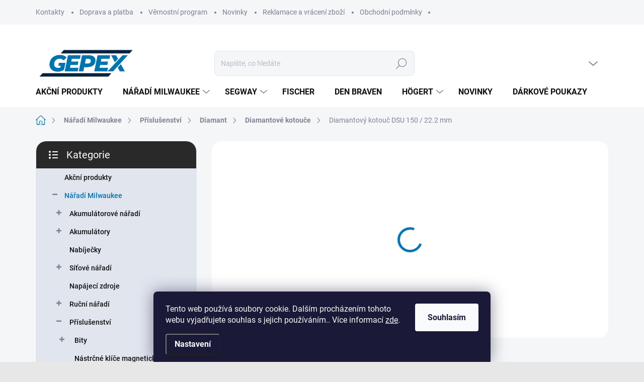

--- FILE ---
content_type: text/html; charset=utf-8
request_url: https://www.gepex.cz/diamantovy-kotouc-dsu-150-22-2-mm/
body_size: 37312
content:
<!doctype html><html lang="cs" dir="ltr" class="header-background-light external-fonts-loaded"><head><meta charset="utf-8" /><meta name="viewport" content="width=device-width,initial-scale=1" /><title>Milwaukee Gepex</title><link rel="preconnect" href="https://cdn.myshoptet.com" /><link rel="dns-prefetch" href="https://cdn.myshoptet.com" /><link rel="preload" href="https://cdn.myshoptet.com/prj/dist/master/cms/libs/jquery/jquery-1.11.3.min.js" as="script" /><link href="https://cdn.myshoptet.com/prj/dist/master/cms/templates/frontend_templates/shared/css/font-face/source-sans-3.css" rel="stylesheet"><link href="https://cdn.myshoptet.com/prj/dist/master/cms/templates/frontend_templates/shared/css/font-face/exo-2.css" rel="stylesheet"><script>
dataLayer = [];
dataLayer.push({'shoptet' : {
    "pageId": 1563,
    "pageType": "productDetail",
    "currency": "CZK",
    "currencyInfo": {
        "decimalSeparator": ",",
        "exchangeRate": 1,
        "priceDecimalPlaces": 0,
        "symbol": "K\u010d",
        "symbolLeft": 0,
        "thousandSeparator": " "
    },
    "language": "cs",
    "projectId": 403593,
    "product": {
        "id": 12897,
        "guid": "c320137e-98da-11ed-9a56-246e9615c34c",
        "hasVariants": false,
        "codes": [
            {
                "code": 4932373148
            }
        ],
        "code": "4932373148",
        "name": "Diamantov\u00fd kotou\u010d   DSU 150 \/ 22.2 mm",
        "appendix": "",
        "weight": "0.5",
        "manufacturer": "Milwaukee",
        "manufacturerGuid": "1EF5333C23D163FC972DDA0BA3DED3EE",
        "currentCategory": "N\u00e1\u0159ad\u00ed Milwaukee | P\u0159\u00edslu\u0161enstv\u00ed | Diamant | Diamantov\u00e9 kotou\u010de",
        "currentCategoryGuid": "33ce4588-98da-11ed-af12-246e9615c34c",
        "defaultCategory": "N\u00e1\u0159ad\u00ed Milwaukee | P\u0159\u00edslu\u0161enstv\u00ed | Diamant | Diamantov\u00e9 kotou\u010de",
        "defaultCategoryGuid": "33ce4588-98da-11ed-af12-246e9615c34c",
        "currency": "CZK",
        "priceWithVat": 3861
    },
    "stocks": [
        {
            "id": "ext",
            "title": "Sklad",
            "isDeliveryPoint": 0,
            "visibleOnEshop": 1
        }
    ],
    "cartInfo": {
        "id": null,
        "freeShipping": false,
        "freeShippingFrom": 0,
        "leftToFreeGift": {
            "formattedPrice": "0 K\u010d",
            "priceLeft": 0
        },
        "freeGift": false,
        "leftToFreeShipping": {
            "priceLeft": 0,
            "dependOnRegion": 0,
            "formattedPrice": "0 K\u010d"
        },
        "discountCoupon": [],
        "getNoBillingShippingPrice": {
            "withoutVat": 0,
            "vat": 0,
            "withVat": 0
        },
        "cartItems": [],
        "taxMode": "ORDINARY"
    },
    "cart": [],
    "customer": {
        "priceRatio": 1,
        "priceListId": 1,
        "groupId": null,
        "registered": false,
        "mainAccount": false
    }
}});
dataLayer.push({'cookie_consent' : {
    "marketing": "denied",
    "analytics": "denied"
}});
document.addEventListener('DOMContentLoaded', function() {
    shoptet.consent.onAccept(function(agreements) {
        if (agreements.length == 0) {
            return;
        }
        dataLayer.push({
            'cookie_consent' : {
                'marketing' : (agreements.includes(shoptet.config.cookiesConsentOptPersonalisation)
                    ? 'granted' : 'denied'),
                'analytics': (agreements.includes(shoptet.config.cookiesConsentOptAnalytics)
                    ? 'granted' : 'denied')
            },
            'event': 'cookie_consent'
        });
    });
});
</script>
<meta property="og:type" content="website"><meta property="og:site_name" content="gepex.cz"><meta property="og:url" content="https://www.gepex.cz/diamantovy-kotouc-dsu-150-22-2-mm/"><meta property="og:title" content="Milwaukee Gepex"><meta name="author" content="Gepex.cz - autorizovaný distributor Milwaukee"><meta name="web_author" content="Shoptet.cz"><meta name="dcterms.rightsHolder" content="www.gepex.cz"><meta name="robots" content="index,follow"><meta property="og:image" content="https://cdn.myshoptet.com/usr/www.gepex.cz/user/shop/big/12897_diamantovy-kotouc-dsu-150-22-2-mm.jpg?63cab946"><meta property="og:description" content="Autorizovaný prodejce nářadí, příslušenství a doplňků značky Milwaukee. Skladem nejrůznější produkty včetně řad M12, M18, PACKOUT a další"><meta name="description" content="Autorizovaný prodejce nářadí, příslušenství a doplňků značky Milwaukee. Skladem nejrůznější produkty včetně řad M12, M18, PACKOUT a další"><meta name="google-site-verification" content="XiNODXawGlCFXCgkopSe9p2n3Dg4IuGxWNFodMF4mAI"><meta property="product:price:amount" content="3861"><meta property="product:price:currency" content="CZK"><style>:root {--color-primary: #0073ad;--color-primary-h: 200;--color-primary-s: 100%;--color-primary-l: 34%;--color-primary-hover: #1997e5;--color-primary-hover-h: 203;--color-primary-hover-s: 80%;--color-primary-hover-l: 50%;--color-secondary: #66bf3a;--color-secondary-h: 100;--color-secondary-s: 53%;--color-secondary-l: 49%;--color-secondary-hover: #569c34;--color-secondary-hover-h: 100;--color-secondary-hover-s: 50%;--color-secondary-hover-l: 41%;--color-tertiary: #e0e5ee;--color-tertiary-h: 219;--color-tertiary-s: 29%;--color-tertiary-l: 91%;--color-tertiary-hover: #e6eaf8;--color-tertiary-hover-h: 227;--color-tertiary-hover-s: 56%;--color-tertiary-hover-l: 94%;--color-header-background: #ffffff;--template-font: "Source Sans 3";--template-headings-font: "Exo 2";--header-background-url: url("[data-uri]");--cookies-notice-background: #1A1937;--cookies-notice-color: #F8FAFB;--cookies-notice-button-hover: #f5f5f5;--cookies-notice-link-hover: #27263f;--templates-update-management-preview-mode-content: "Náhled aktualizací šablony je aktivní pro váš prohlížeč."}</style>
    <script>var shoptet = shoptet || {};</script>
    <script src="https://cdn.myshoptet.com/prj/dist/master/shop/dist/main-3g-header.js.05f199e7fd2450312de2.js"></script>
<!-- User include --><!-- service 1000(633) html code header -->
<link rel="stylesheet" href="https://cdn.myshoptet.com/usr/apollo.jakubtursky.sk/user/documents/assets/main.css?v=1769">

<noscript>
<style>
.before-carousel:before,
.before-carousel:after,
.products-block:after,
.products-block:before,
.p-detail-inner:before,
.p-detail-inner:after{
	display: none;
}

.products-block .product, .products-block .slider-group-products,
.next-to-carousel-banners .banner-wrapper,
.before-carousel .content-wrapper-in,
.p-detail-inner .p-detail-inner-header, .p-detail-inner #product-detail-form {
  opacity: 1;
}

body.type-category .content-wrapper-in,
body.type-manufacturer-detail .content-wrapper-in,
body.type-product .content-wrapper-in {
	visibility: visible!important;
}
</style>
</noscript>

<style>
@font-face {
  font-family: 'apollo';
  font-display: swap;
  src:  url('https://cdn.myshoptet.com/usr/apollo.jakubtursky.sk/user/documents/assets/iconfonts/icomoon.eot?v=107');
  src:  url('https://cdn.myshoptet.com/usr/apollo.jakubtursky.sk/user/documents/assets/iconfonts/icomoon.eot?v=107') format('embedded-opentype'),
    url('https://cdn.myshoptet.com/usr/apollo.jakubtursky.sk/user/documents/assets/iconfonts/icomoon.ttf?v=107') format('truetype'),
    url('https://cdn.myshoptet.com/usr/apollo.jakubtursky.sk/user/documents/assets/iconfonts/icomoon.woff?v=107') format('woff'),
    url('https://cdn.myshoptet.com/usr/apollo.jakubtursky.sk/user/documents/assets/iconfonts/icomoon.svg?v=107') format('svg');
  font-weight: normal;
  font-style: normal;
  font-display: block;
}
.top-navigation-bar .top-nav-button.top-nav-button-login.primary{
	display: none;
}
.basic-description>h3:first-child{
	display: none;
}
/*.header-info-banner-addon{
	background-color: black;
}*/
</style>

<style>
.not-working {
  background-color: rgba(0,0,0, 0.9);
  color: white;
  width: 100%;
  height: 100%;
  position: fixed;
  top: 0;
  left: 0;
  z-index: 9999999;
  text-align: center;
  padding: 50px;
  line-height: 1.6;
  font-size: 16px;
}
</style>

<!-- api 473(125) html code header -->

                <style>
                    #order-billing-methods .radio-wrapper[data-guid="9e99c5b9-9b1f-11ed-88b4-ac1f6b0076ec"]:not(.cggooglepay), #order-billing-methods .radio-wrapper[data-guid="4336aaee-6b90-11eb-ac23-ac1f6b0076ec"]:not(.cgapplepay) {
                        display: none;
                    }
                </style>
                <script type="text/javascript">
                    document.addEventListener('DOMContentLoaded', function() {
                        if (getShoptetDataLayer('pageType') === 'billingAndShipping') {
                            
                try {
                    if (window.ApplePaySession && window.ApplePaySession.canMakePayments()) {
                        document.querySelector('#order-billing-methods .radio-wrapper[data-guid="4336aaee-6b90-11eb-ac23-ac1f6b0076ec"]').classList.add('cgapplepay');
                    }
                } catch (err) {} 
            
                            
                const cgBaseCardPaymentMethod = {
                        type: 'CARD',
                        parameters: {
                            allowedAuthMethods: ["PAN_ONLY", "CRYPTOGRAM_3DS"],
                            allowedCardNetworks: [/*"AMEX", "DISCOVER", "INTERAC", "JCB",*/ "MASTERCARD", "VISA"]
                        }
                };
                
                function cgLoadScript(src, callback)
                {
                    var s,
                        r,
                        t;
                    r = false;
                    s = document.createElement('script');
                    s.type = 'text/javascript';
                    s.src = src;
                    s.onload = s.onreadystatechange = function() {
                        if ( !r && (!this.readyState || this.readyState == 'complete') )
                        {
                            r = true;
                            callback();
                        }
                    };
                    t = document.getElementsByTagName('script')[0];
                    t.parentNode.insertBefore(s, t);
                } 
                
                function cgGetGoogleIsReadyToPayRequest() {
                    return Object.assign(
                        {},
                        {
                            apiVersion: 2,
                            apiVersionMinor: 0
                        },
                        {
                            allowedPaymentMethods: [cgBaseCardPaymentMethod]
                        }
                    );
                }

                function onCgGooglePayLoaded() {
                    let paymentsClient = new google.payments.api.PaymentsClient({environment: 'PRODUCTION'});
                    paymentsClient.isReadyToPay(cgGetGoogleIsReadyToPayRequest()).then(function(response) {
                        if (response.result) {
                            document.querySelector('#order-billing-methods .radio-wrapper[data-guid="9e99c5b9-9b1f-11ed-88b4-ac1f6b0076ec"]').classList.add('cggooglepay');	 	 	 	 	 
                        }
                    })
                    .catch(function(err) {});
                }
                
                cgLoadScript('https://pay.google.com/gp/p/js/pay.js', onCgGooglePayLoaded);
            
                        }
                    });
                </script> 
                
<!-- api 690(337) html code header -->
<script>var ophWidgetData={"lang":"cs","link":"\/kontakty\/","logo":true,"turnOff":false,"expanded":true,"lunchShow":false,"checkHoliday":true,"showNextWeek":true,"showWidgetStart":"07:00","showWidgetEnd":"20:00","beforeOpenStore":"30","beforeCloseStore":"30","openingHours":[{"day":1,"openHour":"08:00","closeHour":"17:00","openPause":"","closePause":"","closed":false,"staticHourText":""},{"day":2,"openHour":"08:00","closeHour":"17:00","openPause":"","closePause":"","closed":false,"staticHourText":""},{"day":3,"openHour":"08:00","closeHour":"17:00","openPause":"","closePause":"","closed":false,"staticHourText":""},{"day":4,"openHour":"08:00","closeHour":"17:00","openPause":"","closePause":"","closed":false,"staticHourText":""},{"day":5,"openHour":"08:00","closeHour":"17:00","openPause":"","closePause":"","closed":false,"staticHourText":""},{"day":6,"openHour":"","closeHour":"","openPause":"","closePause":"","closed":true,"staticHourText":""},{"day":7,"openHour":"","closeHour":"","openPause":"","closePause":"","closed":true,"staticHourText":""}],"excludes":[],"holidayList":["01-01","01-05","08-05","05-07","06-07","28-09","28-10","17-11","24-12","25-12","26-12"],"todayLongFormat":false,"logoFilemanager":"","colors":{"bg_header_color":"","bg_logo_color":"","bg_title_color":"","bg_preopen_color":"#03a9f4","bg_open_color":"#4caf50","bg_pause_color":"#ff9800","bg_preclose_color":"#ff6f00","bg_close_color":"#e94b4b","color_exception_day":"#e94b4b"},"address":"","icon":"icon-01","bottomPosition":0,"showDetailOnExpand":false,"disableDetail":false,"disableDetailTable":false,"hideOnMobile":false,"hideOnCheckout":true,"weekTurnOff":[],"directPosition":"ltr"}</script>
<!-- service 450(104) html code header -->
<link href="https://cdn.myshoptet.com/usr/252557.myshoptet.com/user/documents/news-box-plus/Classic.css?v12" rel="stylesheet" />
<!-- service 690(337) html code header -->
<link href="https://cdn.myshoptet.com/usr/mcore.myshoptet.com/user/documents/upload/addon01/ophWidget.min.css?v=1.6.9" rel="stylesheet" />


<!-- service 1735(1316) html code header -->
<link rel="stylesheet" href="https://cdn.myshoptet.com/addons/dominikmartini/flag_sort/styles.header.min.css?345e7d3951aca4c6495d697ef89532fbfac00659">
<!-- project html code header -->
<link rel="stylesheet" href="https://www.indra-it.cz/gepex.css"/>
<link rel="stylesheet" href="https://packout.milwaukeetool.eu/releases/latest-v1/api/assets/packout.css">
<style>
	.top-category-block .menu-content {
    padding: 30px 25px 20px;
  }

  .top-category-block .menu-content>div>a {
    text-decoration: underline
  }

  .top-category-block .menu-level-3,.top-category-block .menu-content .top-category-more {
    display: none;
  }
  
  .odber{
  	display: none;
  }
  
  .welcome__content {
  	align-items: center;
  }
  
  #header .header-top .site-name-wrapper{
  	display: flex;
    gap: 30px;
    align-items: center;
  }
  
  #header .header-top .site-name-wrapper .mwautorized{
    max-height: 60px;
    display: none;
    @media (min-width: 1200px) {
    	display: block;
    }
  }
  
  .top-navigation-bar .top-navigation-contacts .mwshowroom{
  	font-weight: 600;
    background: #e11830;
    border-radius: 10px;
    padding: 5px 8px;
    color: #fff;
  }
  
  #header .navigation-in-bottom .top-navigation-contacts .mwshowroom{
  	font-weight: 600;
    background: #e11830;
    border-radius: 10px;
    padding: 8px 8px;
    color: #fff;
    display: inline-block;
    margin-bottom: 10px;
  }
   
   .contact_wrapper .plus-gallery-wrap{
  	display: grid;
    grid-template-columns: repeat(3, 1fr);
  }
  
  @media (min-width: 1200px) {
    .top-navigation-tools{
      display: none !important;
    }
  }
  
  @media (min-width: 1200px) {
		.in-contacts .content-inner>article {
			width: 100%
		}
	}
  
  #competitiveAdvantage {
    box-shadow: 0 6px 12px rgba(0,0,0,0.08);
    border-radius: 20px;
    border: 1px solid #e0e5ee;
    background-color: #ffffff;
    padding: 24px;
    margin-bottom: 40px;
    font-weight: 600;
    font-size: 18px;
    color: #818394;
    position: relative;
    display: block;
  }
  
  #competitiveAdvantage ul{
    font-size: 14px;
    font-weight: 400;
    padding-left: 12px;
    margin-bottom: 0px;
  }
  
  #competitiveAdvantage .certification{
  	z-index: 1;
    position: absolute;
    height: 50px;
    top: -20px;
    right: 15px;
  }
  
  #saleAfterRegistration{
		font-size: 14px;
    background: #009900;
    color: #fff;
    display: inline-block;
    padding: 5px 10px;
    border-radius: 10px;
    font-weight: 600;
    margin-top: -5px;
	}
  
  .site-msg.information{
  	bottom: 120px;
  }
  
  .carousel-control {max-height: initial !important;}
</style>

<meta name="google-site-verification" content="XiNODXawGlCFXCgkopSe9p2n3Dg4IuGxWNFodMF4mAI" />

<!-- Messenger Plugin chatu Code -->
    <div id="fb-root"></div>

    <!-- Your Plugin chatu code -->
    <div id="fb-customer-chat" class="fb-customerchat">
    </div>

    <script>
      var chatbox = document.getElementById('fb-customer-chat');
      chatbox.setAttribute("page_id", "110100351698617");
      chatbox.setAttribute("attribution", "biz_inbox");
    </script>

    <!-- Your SDK code -->
    <script>
      window.fbAsyncInit = function() {
        FB.init({
          xfbml            : true,
          version          : 'v15.0'
        });
      };

      (function(d, s, id) {
        var js, fjs = d.getElementsByTagName(s)[0];
        if (d.getElementById(id)) return;
        js = d.createElement(s); js.id = id;
        js.src = 'https://connect.facebook.net/cs_CZ/sdk/xfbml.customerchat.js';
        fjs.parentNode.insertBefore(js, fjs);
      }(document, 'script', 'facebook-jssdk'));
    </script>

<link rel="stylesheet" href="https://www.gepex.cz/user/documents/upload/code/gepex6.css?v=1.0"/>
<!-- /User include --><link rel="shortcut icon" href="/favicon.ico" type="image/x-icon" /><link rel="canonical" href="https://www.gepex.cz/diamantovy-kotouc-dsu-150-22-2-mm/" />    <script>
        var _hwq = _hwq || [];
        _hwq.push(['setKey', '4c5c4e4fc7d363ac12ee7873f5b20680']);
        _hwq.push(['setTopPos', '0']);
        _hwq.push(['showWidget', '21']);
        (function() {
            var ho = document.createElement('script');
            ho.src = 'https://cz.im9.cz/direct/i/gjs.php?n=wdgt&sak=4c5c4e4fc7d363ac12ee7873f5b20680';
            var s = document.getElementsByTagName('script')[0]; s.parentNode.insertBefore(ho, s);
        })();
    </script>
    <!-- Global site tag (gtag.js) - Google Analytics -->
    <script async src="https://www.googletagmanager.com/gtag/js?id=G-FLQR54CG2J"></script>
    <script>
        
        window.dataLayer = window.dataLayer || [];
        function gtag(){dataLayer.push(arguments);}
        

                    console.debug('default consent data');

            gtag('consent', 'default', {"ad_storage":"denied","analytics_storage":"denied","ad_user_data":"denied","ad_personalization":"denied","wait_for_update":500});
            dataLayer.push({
                'event': 'default_consent'
            });
        
        gtag('js', new Date());

                gtag('config', 'UA-193638085-1', { 'groups': "UA" });
        
                gtag('config', 'G-FLQR54CG2J', {"groups":"GA4","send_page_view":false,"content_group":"productDetail","currency":"CZK","page_language":"cs"});
        
                gtag('config', 'AW-391201038');
        
        
        
        
        
                    gtag('event', 'page_view', {"send_to":"GA4","page_language":"cs","content_group":"productDetail","currency":"CZK"});
        
                gtag('set', 'currency', 'CZK');

        gtag('event', 'view_item', {
            "send_to": "UA",
            "items": [
                {
                    "id": "4932373148",
                    "name": "Diamantov\u00fd kotou\u010d   DSU 150 \/ 22.2 mm",
                    "category": "N\u00e1\u0159ad\u00ed Milwaukee \/ P\u0159\u00edslu\u0161enstv\u00ed \/ Diamant \/ Diamantov\u00e9 kotou\u010de",
                                        "brand": "Milwaukee",
                                                            "price": 3191
                }
            ]
        });
        
        
        
        
        
                    gtag('event', 'view_item', {"send_to":"GA4","page_language":"cs","content_group":"productDetail","value":3191,"currency":"CZK","items":[{"item_id":"4932373148","item_name":"Diamantov\u00fd kotou\u010d   DSU 150 \/ 22.2 mm","item_brand":"Milwaukee","item_category":"N\u00e1\u0159ad\u00ed Milwaukee","item_category2":"P\u0159\u00edslu\u0161enstv\u00ed","item_category3":"Diamant","item_category4":"Diamantov\u00e9 kotou\u010de","price":3191,"quantity":1,"index":0}]});
        
        
        
        
        
        
        
        document.addEventListener('DOMContentLoaded', function() {
            if (typeof shoptet.tracking !== 'undefined') {
                for (var id in shoptet.tracking.bannersList) {
                    gtag('event', 'view_promotion', {
                        "send_to": "UA",
                        "promotions": [
                            {
                                "id": shoptet.tracking.bannersList[id].id,
                                "name": shoptet.tracking.bannersList[id].name,
                                "position": shoptet.tracking.bannersList[id].position
                            }
                        ]
                    });
                }
            }

            shoptet.consent.onAccept(function(agreements) {
                if (agreements.length !== 0) {
                    console.debug('gtag consent accept');
                    var gtagConsentPayload =  {
                        'ad_storage': agreements.includes(shoptet.config.cookiesConsentOptPersonalisation)
                            ? 'granted' : 'denied',
                        'analytics_storage': agreements.includes(shoptet.config.cookiesConsentOptAnalytics)
                            ? 'granted' : 'denied',
                                                                                                'ad_user_data': agreements.includes(shoptet.config.cookiesConsentOptPersonalisation)
                            ? 'granted' : 'denied',
                        'ad_personalization': agreements.includes(shoptet.config.cookiesConsentOptPersonalisation)
                            ? 'granted' : 'denied',
                        };
                    console.debug('update consent data', gtagConsentPayload);
                    gtag('consent', 'update', gtagConsentPayload);
                    dataLayer.push(
                        { 'event': 'update_consent' }
                    );
                }
            });
        });
    </script>
<script>
    (function(t, r, a, c, k, i, n, g) { t['ROIDataObject'] = k;
    t[k]=t[k]||function(){ (t[k].q=t[k].q||[]).push(arguments) },t[k].c=i;n=r.createElement(a),
    g=r.getElementsByTagName(a)[0];n.async=1;n.src=c;g.parentNode.insertBefore(n,g)
    })(window, document, 'script', '//www.heureka.cz/ocm/sdk.js?source=shoptet&version=2&page=product_detail', 'heureka', 'cz');

    heureka('set_user_consent', 0);
</script>
</head><body class="desktop id-1563 in-diamantove-kotouce template-11 type-product type-detail multiple-columns-body columns-3 blank-mode blank-mode-css ums_forms_redesign--off ums_a11y_category_page--on ums_discussion_rating_forms--off ums_flags_display_unification--on ums_a11y_login--on mobile-header-version-0">
        <div id="fb-root"></div>
        <script>
            window.fbAsyncInit = function() {
                FB.init({
                    autoLogAppEvents : true,
                    xfbml            : true,
                    version          : 'v24.0'
                });
            };
        </script>
        <script async defer crossorigin="anonymous" src="https://connect.facebook.net/cs_CZ/sdk.js#xfbml=1&version=v24.0"></script>    <div class="siteCookies siteCookies--bottom siteCookies--dark js-siteCookies" role="dialog" data-testid="cookiesPopup" data-nosnippet>
        <div class="siteCookies__form">
            <div class="siteCookies__content">
                <div class="siteCookies__text">
                    Tento web používá soubory cookie. Dalším procházením tohoto webu vyjadřujete souhlas s jejich používáním.. Více informací <a href="https://www.milwaukee-gepex.cz/podminky-ochrany-osobnich-udaju/" target="\">zde</a>.
                </div>
                <p class="siteCookies__links">
                    <button class="siteCookies__link js-cookies-settings" aria-label="Nastavení cookies" data-testid="cookiesSettings">Nastavení</button>
                </p>
            </div>
            <div class="siteCookies__buttonWrap">
                                <button class="siteCookies__button js-cookiesConsentSubmit" value="all" aria-label="Přijmout cookies" data-testid="buttonCookiesAccept">Souhlasím</button>
            </div>
        </div>
        <script>
            document.addEventListener("DOMContentLoaded", () => {
                const siteCookies = document.querySelector('.js-siteCookies');
                document.addEventListener("scroll", shoptet.common.throttle(() => {
                    const st = document.documentElement.scrollTop;
                    if (st > 1) {
                        siteCookies.classList.add('siteCookies--scrolled');
                    } else {
                        siteCookies.classList.remove('siteCookies--scrolled');
                    }
                }, 100));
            });
        </script>
    </div>
<a href="#content" class="skip-link sr-only">Přejít na obsah</a><div class="overall-wrapper"><div class="user-action"><div class="container">
    <div class="user-action-in">
                    <div id="login" class="user-action-login popup-widget login-widget" role="dialog" aria-labelledby="loginHeading">
        <div class="popup-widget-inner">
                            <h2 id="loginHeading">Přihlášení k vašemu účtu</h2><div id="customerLogin"><form action="/action/Customer/Login/" method="post" id="formLoginIncluded" class="csrf-enabled formLogin" data-testid="formLogin"><input type="hidden" name="referer" value="" /><div class="form-group"><div class="input-wrapper email js-validated-element-wrapper no-label"><input type="email" name="email" class="form-control" autofocus placeholder="E-mailová adresa (např. jan@novak.cz)" data-testid="inputEmail" autocomplete="email" required /></div></div><div class="form-group"><div class="input-wrapper password js-validated-element-wrapper no-label"><input type="password" name="password" class="form-control" placeholder="Heslo" data-testid="inputPassword" autocomplete="current-password" required /><span class="no-display">Nemůžete vyplnit toto pole</span><input type="text" name="surname" value="" class="no-display" /></div></div><div class="form-group"><div class="login-wrapper"><button type="submit" class="btn btn-secondary btn-text btn-login" data-testid="buttonSubmit">Přihlásit se</button><div class="password-helper"><a href="/registrace/" data-testid="signup" rel="nofollow">Nová registrace</a><a href="/klient/zapomenute-heslo/" rel="nofollow">Zapomenuté heslo</a></div></div></div></form>
</div>                    </div>
    </div>

                            <div id="cart-widget" class="user-action-cart popup-widget cart-widget loader-wrapper" data-testid="popupCartWidget" role="dialog" aria-hidden="true">
    <div class="popup-widget-inner cart-widget-inner place-cart-here">
        <div class="loader-overlay">
            <div class="loader"></div>
        </div>
    </div>

    <div class="cart-widget-button">
        <a href="/kosik/" class="btn btn-conversion" id="continue-order-button" rel="nofollow" data-testid="buttonNextStep">Pokračovat do košíku</a>
    </div>
</div>
            </div>
</div>
</div><div class="top-navigation-bar" data-testid="topNavigationBar">

    <div class="container">

        <div class="top-navigation-contacts">
            <strong>Zákaznická podpora:</strong><a href="tel:+420530333626" class="project-phone" aria-label="Zavolat na +420530333626" data-testid="contactboxPhone"><span>+420 530 333 626</span></a><a href="mailto:info@gepex.cz" class="project-email" data-testid="contactboxEmail"><span>info@gepex.cz</span></a>        </div>

                            <div class="top-navigation-menu">
                <div class="top-navigation-menu-trigger"></div>
                <ul class="top-navigation-bar-menu">
                                            <li class="top-navigation-menu-item-29">
                            <a href="/kontakty/">Kontakty</a>
                        </li>
                                            <li class="top-navigation-menu-item-27">
                            <a href="/doprava-platba/">Doprava a platba</a>
                        </li>
                                            <li class="top-navigation-menu-item-2533">
                            <a href="/vernostni-program/">Věrnostní program</a>
                        </li>
                                            <li class="top-navigation-menu-item-external-98">
                            <a href="https://www.milwaukee-gepex.cz/nase-novinky/">Novinky</a>
                        </li>
                                            <li class="top-navigation-menu-item-839">
                            <a href="/reklamace/">Reklamace a vrácení zboží</a>
                        </li>
                                            <li class="top-navigation-menu-item-39">
                            <a href="/obchodni-podminky/">Obchodní podmínky</a>
                        </li>
                                    </ul>
                <ul class="top-navigation-bar-menu-helper"></ul>
            </div>
        
        <div class="top-navigation-tools">
            <div class="responsive-tools">
                <a href="#" class="toggle-window" data-target="search" aria-label="Hledat" data-testid="linkSearchIcon"></a>
                                                            <a href="#" class="toggle-window" data-target="login"></a>
                                                    <a href="#" class="toggle-window" data-target="navigation" aria-label="Menu" data-testid="hamburgerMenu"></a>
            </div>
                        <button class="top-nav-button top-nav-button-login toggle-window" type="button" data-target="login" aria-haspopup="dialog" aria-controls="login" aria-expanded="false" data-testid="signin"><span>Přihlášení</span></button>        </div>

    </div>

</div>
<header id="header"><div class="container navigation-wrapper">
    <div class="header-top">
        <div class="site-name-wrapper">
            <div class="site-name"><a href="/" data-testid="linkWebsiteLogo"><img src="https://cdn.myshoptet.com/usr/www.gepex.cz/user/logos/logo_gepex_rgb_barva.png" alt="Gepex.cz - autorizovaný distributor Milwaukee" fetchpriority="low" /></a></div>        </div>
        <div class="search" itemscope itemtype="https://schema.org/WebSite">
            <meta itemprop="headline" content="Diamantové kotouče"/><meta itemprop="url" content="https://www.gepex.cz"/><meta itemprop="text" content="Autorizovaný prodejce nářadí, příslušenství a doplňků značky Milwaukee. Skladem nejrůznější produkty včetně řad M12, M18, PACKOUT a další"/>            <form action="/action/ProductSearch/prepareString/" method="post"
    id="formSearchForm" class="search-form compact-form js-search-main"
    itemprop="potentialAction" itemscope itemtype="https://schema.org/SearchAction" data-testid="searchForm">
    <fieldset>
        <meta itemprop="target"
            content="https://www.gepex.cz/vyhledavani/?string={string}"/>
        <input type="hidden" name="language" value="cs"/>
        
            
<input
    type="search"
    name="string"
        class="query-input form-control search-input js-search-input"
    placeholder="Napište, co hledáte"
    autocomplete="off"
    required
    itemprop="query-input"
    aria-label="Vyhledávání"
    data-testid="searchInput"
>
            <button type="submit" class="btn btn-default" data-testid="searchBtn">Hledat</button>
        
    </fieldset>
</form>
        </div>
        <div class="navigation-buttons">
                
    <a href="/kosik/" class="btn btn-icon toggle-window cart-count" data-target="cart" data-hover="true" data-redirect="true" data-testid="headerCart" rel="nofollow" aria-haspopup="dialog" aria-expanded="false" aria-controls="cart-widget">
        
                <span class="sr-only">Nákupní košík</span>
        
            <span class="cart-price visible-lg-inline-block" data-testid="headerCartPrice">
                                    Prázdný košík                            </span>
        
    
            </a>
        </div>
    </div>
    <nav id="navigation" aria-label="Hlavní menu" data-collapsible="true"><div class="navigation-in menu"><ul class="menu-level-1" role="menubar" data-testid="headerMenuItems"><li class="menu-item-2238" role="none"><a href="/akcni-produkty/" data-testid="headerMenuItem" role="menuitem" aria-expanded="false"><b>Akční produkty</b></a></li>
<li class="menu-item-2525 ext" role="none"><a href="/milwaukee/" data-testid="headerMenuItem" role="menuitem" aria-haspopup="true" aria-expanded="false"><b>Nářadí Milwaukee</b><span class="submenu-arrow"></span></a><ul class="menu-level-2" aria-label="Nářadí Milwaukee" tabindex="-1" role="menu"><li class="menu-item-1344 has-third-level" role="none"><a href="/akumulatorove-naradi/" class="menu-image" data-testid="headerMenuItem" tabindex="-1" aria-hidden="true"><img src="data:image/svg+xml,%3Csvg%20width%3D%22140%22%20height%3D%22100%22%20xmlns%3D%22http%3A%2F%2Fwww.w3.org%2F2000%2Fsvg%22%3E%3C%2Fsvg%3E" alt="" aria-hidden="true" width="140" height="100"  data-src="https://cdn.myshoptet.com/usr/www.gepex.cz/user/categories/thumb/m18_fdd2-502x--hero_1.jpg" fetchpriority="low" /></a><div><a href="/akumulatorove-naradi/" data-testid="headerMenuItem" role="menuitem"><span>Akumulátorové nářadí</span></a>
                                                    <ul class="menu-level-3" role="menu">
                                                                    <li class="menu-item-1650" role="none">
                                        <a href="/vrtacky-a-sroubovaky/" data-testid="headerMenuItem" role="menuitem">
                                            Vrtačky a šroubováky</a>,                                    </li>
                                                                    <li class="menu-item-1935" role="none">
                                        <a href="/razove-utahovaky-2/" data-testid="headerMenuItem" role="menuitem">
                                            Rázové utahováky</a>,                                    </li>
                                                                    <li class="menu-item-1428" role="none">
                                        <a href="/brusky/" data-testid="headerMenuItem" role="menuitem">
                                            Brusky</a>,                                    </li>
                                                                    <li class="menu-item-1770" role="none">
                                        <a href="/bouraci-kladiva/" data-testid="headerMenuItem" role="menuitem">
                                            Bourací kladiva</a>,                                    </li>
                                                                    <li class="menu-item-1596" role="none">
                                        <a href="/pily/" data-testid="headerMenuItem" role="menuitem">
                                            Pily</a>,                                    </li>
                                                                    <li class="menu-item-1920" role="none">
                                        <a href="/zahrada/" data-testid="headerMenuItem" role="menuitem">
                                            Zahrada</a>,                                    </li>
                                                                    <li class="menu-item-1797" role="none">
                                        <a href="/osvetleni/" data-testid="headerMenuItem" role="menuitem">
                                            Osvětlení</a>,                                    </li>
                                                                    <li class="menu-item-1956" role="none">
                                        <a href="/racny-2/" data-testid="headerMenuItem" role="menuitem">
                                            Ráčny</a>,                                    </li>
                                                                    <li class="menu-item-1638" role="none">
                                        <a href="/multifunkcni-naradi-2/" data-testid="headerMenuItem" role="menuitem">
                                            Multifunkční nářadí</a>,                                    </li>
                                                                    <li class="menu-item-1644" role="none">
                                        <a href="/hrebikovacky-a-sponkovacky/" data-testid="headerMenuItem" role="menuitem">
                                            Hřebíkovačky a sponkovačky</a>,                                    </li>
                                                                    <li class="menu-item-1692" role="none">
                                        <a href="/lasery/" data-testid="headerMenuItem" role="menuitem">
                                            Lasery</a>,                                    </li>
                                                                    <li class="menu-item-1980" role="none">
                                        <a href="/stavebni-radia/" data-testid="headerMenuItem" role="menuitem">
                                            Stavební rádia</a>,                                    </li>
                                                                    <li class="menu-item-1764" role="none">
                                        <a href="/vysavace-2/" data-testid="headerMenuItem" role="menuitem">
                                            Vysavače</a>,                                    </li>
                                                                    <li class="menu-item-2433" role="none">
                                        <a href="/nytovaci-pistole/" data-testid="headerMenuItem" role="menuitem">
                                            Nýtovací pistole</a>,                                    </li>
                                                                    <li class="menu-item-2448" role="none">
                                        <a href="/mazaci-lisy/" data-testid="headerMenuItem" role="menuitem">
                                            Mazací lisy</a>,                                    </li>
                                                                    <li class="menu-item-2076" role="none">
                                        <a href="/vibratory-na-beton/" data-testid="headerMenuItem" role="menuitem">
                                            Vibrátory na beton</a>,                                    </li>
                                                                    <li class="menu-item-1290" role="none">
                                        <a href="/naradi-high-force/" data-testid="headerMenuItem" role="menuitem">
                                            Nářadí HIGH FORCE</a>,                                    </li>
                                                                    <li class="menu-item-1347" role="none">
                                        <a href="/ostatni/" data-testid="headerMenuItem" role="menuitem">
                                            Ostatní</a>                                    </li>
                                                            </ul>
                        </div></li><li class="menu-item-1629 has-third-level" role="none"><a href="/akumulatory-a-baterie/" class="menu-image" data-testid="headerMenuItem" tabindex="-1" aria-hidden="true"><img src="data:image/svg+xml,%3Csvg%20width%3D%22140%22%20height%3D%22100%22%20xmlns%3D%22http%3A%2F%2Fwww.w3.org%2F2000%2Fsvg%22%3E%3C%2Fsvg%3E" alt="" aria-hidden="true" width="140" height="100"  data-src="https://cdn.myshoptet.com/usr/www.gepex.cz/user/categories/thumb/m18_b5--hero_01.jpg" fetchpriority="low" /></a><div><a href="/akumulatory-a-baterie/" data-testid="headerMenuItem" role="menuitem"><span>Akumulátory</span></a>
                                                    <ul class="menu-level-3" role="menu">
                                                                    <li class="menu-item-1632" role="none">
                                        <a href="/m12/" data-testid="headerMenuItem" role="menuitem">
                                            M12</a>,                                    </li>
                                                                    <li class="menu-item-1998" role="none">
                                        <a href="/m18-7/" data-testid="headerMenuItem" role="menuitem">
                                            M18</a>,                                    </li>
                                                                    <li class="menu-item-2070" role="none">
                                        <a href="/mx/" data-testid="headerMenuItem" role="menuitem">
                                            MX</a>,                                    </li>
                                                                    <li class="menu-item-1743" role="none">
                                        <a href="/ostatni-5/" data-testid="headerMenuItem" role="menuitem">
                                            Ostatní</a>,                                    </li>
                                                                    <li class="menu-item-2500" role="none">
                                        <a href="/sady-akumulatoru/" data-testid="headerMenuItem" role="menuitem">
                                            sady akumulátorů</a>                                    </li>
                                                            </ul>
                        </div></li><li class="menu-item-2497" role="none"><a href="/nabijecky/" class="menu-image" data-testid="headerMenuItem" tabindex="-1" aria-hidden="true"><img src="data:image/svg+xml,%3Csvg%20width%3D%22140%22%20height%3D%22100%22%20xmlns%3D%22http%3A%2F%2Fwww.w3.org%2F2000%2Fsvg%22%3E%3C%2Fsvg%3E" alt="" aria-hidden="true" width="140" height="100"  data-src="https://cdn.myshoptet.com/usr/www.gepex.cz/user/categories/thumb/16992_m12-18fc-rychlonabijecka.jpg" fetchpriority="low" /></a><div><a href="/nabijecky/" data-testid="headerMenuItem" role="menuitem"><span>Nabíječky</span></a>
                        </div></li><li class="menu-item-1569 has-third-level" role="none"><a href="/sitove-naradi/" class="menu-image" data-testid="headerMenuItem" tabindex="-1" aria-hidden="true"><img src="data:image/svg+xml,%3Csvg%20width%3D%22140%22%20height%3D%22100%22%20xmlns%3D%22http%3A%2F%2Fwww.w3.org%2F2000%2Fsvg%22%3E%3C%2Fsvg%3E" alt="" aria-hidden="true" width="140" height="100"  data-src="https://cdn.myshoptet.com/usr/www.gepex.cz/user/categories/thumb/pd2e_22_r--hero_1.jpg" fetchpriority="low" /></a><div><a href="/sitove-naradi/" data-testid="headerMenuItem" role="menuitem"><span>Síťové nářadí</span></a>
                                                    <ul class="menu-level-3" role="menu">
                                                                    <li class="menu-item-1761" role="none">
                                        <a href="/vrtacky-a-sroubovaky-2/" data-testid="headerMenuItem" role="menuitem">
                                            Vrtačky a šroubováky</a>,                                    </li>
                                                                    <li class="menu-item-1893" role="none">
                                        <a href="/razove-utahovaky/" data-testid="headerMenuItem" role="menuitem">
                                            Rázové utahováky</a>,                                    </li>
                                                                    <li class="menu-item-1572" role="none">
                                        <a href="/brusky-2/" data-testid="headerMenuItem" role="menuitem">
                                            Brusky</a>,                                    </li>
                                                                    <li class="menu-item-1896" role="none">
                                        <a href="/bouraci-kladiva-2/" data-testid="headerMenuItem" role="menuitem">
                                            Bourací kladiva</a>,                                    </li>
                                                                    <li class="menu-item-1623" role="none">
                                        <a href="/pily-2/" data-testid="headerMenuItem" role="menuitem">
                                            Pily</a>,                                    </li>
                                                                    <li class="menu-item-1581" role="none">
                                        <a href="/lesticky/" data-testid="headerMenuItem" role="menuitem">
                                            Leštičky</a>,                                    </li>
                                                                    <li class="menu-item-1584" role="none">
                                        <a href="/vysavace/" data-testid="headerMenuItem" role="menuitem">
                                            Vysavače</a>,                                    </li>
                                                                    <li class="menu-item-2214" role="none">
                                        <a href="/frezky-3/" data-testid="headerMenuItem" role="menuitem">
                                            Frézky</a>                                    </li>
                                                            </ul>
                        </div></li><li class="menu-item-2596" role="none"><a href="/napajeci-zdroje/" class="menu-image" data-testid="headerMenuItem" tabindex="-1" aria-hidden="true"><img src="data:image/svg+xml,%3Csvg%20width%3D%22140%22%20height%3D%22100%22%20xmlns%3D%22http%3A%2F%2Fwww.w3.org%2F2000%2Fsvg%22%3E%3C%2Fsvg%3E" alt="" aria-hidden="true" width="140" height="100"  data-src="https://cdn.myshoptet.com/usr/www.gepex.cz/user/categories/thumb/irpsuop2500--hero_2.jpg" fetchpriority="low" /></a><div><a href="/napajeci-zdroje/" data-testid="headerMenuItem" role="menuitem"><span>Napájecí zdroje</span></a>
                        </div></li><li class="menu-item-1284 has-third-level" role="none"><a href="/rucni-naradi/" class="menu-image" data-testid="headerMenuItem" tabindex="-1" aria-hidden="true"><img src="data:image/svg+xml,%3Csvg%20width%3D%22140%22%20height%3D%22100%22%20xmlns%3D%22http%3A%2F%2Fwww.w3.org%2F2000%2Fsvg%22%3E%3C%2Fsvg%3E" alt="" aria-hidden="true" width="140" height="100"  data-src="https://cdn.myshoptet.com/usr/www.gepex.cz/user/categories/thumb/48227705--hero_1.jpg" fetchpriority="low" /></a><div><a href="/rucni-naradi/" data-testid="headerMenuItem" role="menuitem"><span>Ruční nářadí</span></a>
                                                    <ul class="menu-level-3" role="menu">
                                                                    <li class="menu-item-1533" role="none">
                                        <a href="/sroubovaky/" data-testid="headerMenuItem" role="menuitem">
                                            Šroubováky</a>,                                    </li>
                                                                    <li class="menu-item-1296" role="none">
                                        <a href="/klice/" data-testid="headerMenuItem" role="menuitem">
                                            Klíče</a>,                                    </li>
                                                                    <li class="menu-item-1446" role="none">
                                        <a href="/kleste/" data-testid="headerMenuItem" role="menuitem">
                                            Kleště</a>,                                    </li>
                                                                    <li class="menu-item-1695" role="none">
                                        <a href="/metry-a-pasma/" data-testid="headerMenuItem" role="menuitem">
                                            Metry a pásma</a>,                                    </li>
                                                                    <li class="menu-item-1704" role="none">
                                        <a href="/skladaci-metr/" data-testid="headerMenuItem" role="menuitem">
                                            Skládací metr</a>,                                    </li>
                                                                    <li class="menu-item-1287" role="none">
                                        <a href="/kladiva/" data-testid="headerMenuItem" role="menuitem">
                                            Kladiva</a>,                                    </li>
                                                                    <li class="menu-item-1302" role="none">
                                        <a href="/racny/" data-testid="headerMenuItem" role="menuitem">
                                            Ráčny</a>,                                    </li>
                                                                    <li class="menu-item-2608" role="none">
                                        <a href="/zavitniky/" data-testid="headerMenuItem" role="menuitem">
                                            Závitníky</a>,                                    </li>
                                                                    <li class="menu-item-1689" role="none">
                                        <a href="/znackovace/" data-testid="headerMenuItem" role="menuitem">
                                            Značkovače</a>,                                    </li>
                                                                    <li class="menu-item-1527" role="none">
                                        <a href="/noze/" data-testid="headerMenuItem" role="menuitem">
                                            Nože</a>,                                    </li>
                                                                    <li class="menu-item-1614" role="none">
                                        <a href="/vodovahy/" data-testid="headerMenuItem" role="menuitem">
                                            Vodováhy</a>,                                    </li>
                                                                    <li class="menu-item-1821" role="none">
                                        <a href="/pilky/" data-testid="headerMenuItem" role="menuitem">
                                            Pilky</a>,                                    </li>
                                                                    <li class="menu-item-1314" role="none">
                                        <a href="/penove-vlozky-2/" data-testid="headerMenuItem" role="menuitem">
                                            Pěnové vložky</a>,                                    </li>
                                                                    <li class="menu-item-1368" role="none">
                                        <a href="/pacidla/" data-testid="headerMenuItem" role="menuitem">
                                            Páčidla</a>,                                    </li>
                                                                    <li class="menu-item-1506" role="none">
                                        <a href="/haky-a-vytahovaky/" data-testid="headerMenuItem" role="menuitem">
                                            Háky a vytahováky</a>,                                    </li>
                                                                    <li class="menu-item-1713" role="none">
                                        <a href="/rezaky-na-med/" data-testid="headerMenuItem" role="menuitem">
                                            Řezáky na měď</a>,                                    </li>
                                                                    <li class="menu-item-1776" role="none">
                                        <a href="/nuzky/" data-testid="headerMenuItem" role="menuitem">
                                            Nůžky</a>,                                    </li>
                                                                    <li class="menu-item-1812" role="none">
                                        <a href="/uhelniky/" data-testid="headerMenuItem" role="menuitem">
                                            Úhelníky</a>,                                    </li>
                                                                    <li class="menu-item-1842" role="none">
                                        <a href="/hex-klice/" data-testid="headerMenuItem" role="menuitem">
                                            HEX klíče</a>,                                    </li>
                                                                    <li class="menu-item-2094" role="none">
                                        <a href="/protahovaci-pera/" data-testid="headerMenuItem" role="menuitem">
                                            Protahovací pera</a>,                                    </li>
                                                                    <li class="menu-item-2103" role="none">
                                        <a href="/rezak/" data-testid="headerMenuItem" role="menuitem">
                                            Řezák</a>,                                    </li>
                                                                    <li class="menu-item-2115" role="none">
                                        <a href="/odhrotovani/" data-testid="headerMenuItem" role="menuitem">
                                            Odhrotování</a>,                                    </li>
                                                                    <li class="menu-item-2244" role="none">
                                        <a href="/hollowcore--sroubovaky/" data-testid="headerMenuItem" role="menuitem">
                                            HOLLOWCORE™ šroubováky</a>,                                    </li>
                                                                    <li class="menu-item-2468" role="none">
                                        <a href="/kloubove-vratidlo/" data-testid="headerMenuItem" role="menuitem">
                                            Kloubové vratidlo</a>,                                    </li>
                                                                    <li class="menu-item-2605" role="none">
                                        <a href="/dlata/" data-testid="headerMenuItem" role="menuitem">
                                            Dláta</a>                                    </li>
                                                            </ul>
                        </div></li><li class="menu-item-1251 has-third-level" role="none"><a href="/prislusenstvi/" class="menu-image" data-testid="headerMenuItem" tabindex="-1" aria-hidden="true"><img src="data:image/svg+xml,%3Csvg%20width%3D%22140%22%20height%3D%22100%22%20xmlns%3D%22http%3A%2F%2Fwww.w3.org%2F2000%2Fsvg%22%3E%3C%2Fsvg%3E" alt="" aria-hidden="true" width="140" height="100"  data-src="https://cdn.myshoptet.com/usr/www.gepex.cz/user/categories/thumb/48894759--hero_1.jpg" fetchpriority="low" /></a><div><a href="/prislusenstvi/" data-testid="headerMenuItem" role="menuitem"><span>Příslušenství</span></a>
                                                    <ul class="menu-level-3" role="menu">
                                                                    <li class="menu-item-1554" role="none">
                                        <a href="/bity/" data-testid="headerMenuItem" role="menuitem">
                                            Bity</a>,                                    </li>
                                                                    <li class="menu-item-1413" role="none">
                                        <a href="/nastrcne-klice-magneticke-shockwave/" data-testid="headerMenuItem" role="menuitem">
                                            Nástrčné klíče magnetické SHOCKWAVE</a>,                                    </li>
                                                                    <li class="menu-item-1275" role="none">
                                        <a href="/prumyslove-hlavice-shockwave/" data-testid="headerMenuItem" role="menuitem">
                                            Průmyslové hlavice SHOCKWAVE</a>,                                    </li>
                                                                    <li class="menu-item-1317" role="none">
                                        <a href="/prumyslove-hlavice-metricke/" data-testid="headerMenuItem" role="menuitem">
                                            Průmyslové hlavice metrické</a>,                                    </li>
                                                                    <li class="menu-item-1377" role="none">
                                        <a href="/pilove-platky/" data-testid="headerMenuItem" role="menuitem">
                                            Pilové plátky</a>,                                    </li>
                                                                    <li class="menu-item-2139" role="none">
                                        <a href="/frezky-a-zahlubniky/" data-testid="headerMenuItem" role="menuitem">
                                            Frézky a záhlubníky</a>,                                    </li>
                                                                    <li class="menu-item-1683" role="none">
                                        <a href="/sds-max/" data-testid="headerMenuItem" role="menuitem">
                                            SDS-MAX</a>,                                    </li>
                                                                    <li class="menu-item-1356" role="none">
                                        <a href="/sds-plus/" data-testid="headerMenuItem" role="menuitem">
                                            SDS-Plus</a>,                                    </li>
                                                                    <li class="menu-item-1824" role="none">
                                        <a href="/vrtaky-do-betonu/" data-testid="headerMenuItem" role="menuitem">
                                            Vrtáky do betonu</a>,                                    </li>
                                                                    <li class="menu-item-2223" role="none">
                                        <a href="/multifunkcni-naradi-3/" data-testid="headerMenuItem" role="menuitem">
                                            Multifunkční nářadí</a>,                                    </li>
                                                                    <li class="menu-item-1371" role="none">
                                        <a href="/brusny-papir/" data-testid="headerMenuItem" role="menuitem">
                                            Brusný papír</a>,                                    </li>
                                                                    <li class="menu-item-2614" role="none">
                                        <a href="/karbidove-kotouce-2/" data-testid="headerMenuItem" role="menuitem">
                                            Karbidové kotouče</a>,                                    </li>
                                                                    <li class="menu-item-1257" role="none">
                                        <a href="/drevo/" data-testid="headerMenuItem" role="menuitem">
                                            Dřevo</a>,                                    </li>
                                                                    <li class="menu-item-1476" role="none">
                                        <a href="/kov/" data-testid="headerMenuItem" role="menuitem">
                                            Kov</a>,                                    </li>
                                                                    <li class="menu-item-1269" role="none">
                                        <a href="/diamant/" data-testid="headerMenuItem" role="menuitem">
                                            Diamant</a>,                                    </li>
                                                                    <li class="menu-item-1497" role="none">
                                        <a href="/hex/" data-testid="headerMenuItem" role="menuitem">
                                            HEX</a>,                                    </li>
                                                                    <li class="menu-item-1665" role="none">
                                        <a href="/spony/" data-testid="headerMenuItem" role="menuitem">
                                            Spony</a>,                                    </li>
                                                                    <li class="menu-item-1608" role="none">
                                        <a href="/kruhove-pilky-2/" data-testid="headerMenuItem" role="menuitem">
                                            Kruhové pilky</a>,                                    </li>
                                                                    <li class="menu-item-1719" role="none">
                                        <a href="/pilove-kotouce/" data-testid="headerMenuItem" role="menuitem">
                                            Pilové kotouče</a>,                                    </li>
                                                                    <li class="menu-item-2064" role="none">
                                        <a href="/vrtaky-multi-2/" data-testid="headerMenuItem" role="menuitem">
                                            Vrtáky Multi</a>,                                    </li>
                                                                    <li class="menu-item-1362" role="none">
                                        <a href="/vrtaky-pro-keramiku-a-sklo/" data-testid="headerMenuItem" role="menuitem">
                                            Vrtáky pro keramiku a sklo</a>,                                    </li>
                                                                    <li class="menu-item-1707" role="none">
                                        <a href="/brouseni-lesteni/" data-testid="headerMenuItem" role="menuitem">
                                            Broušení &amp; leštění</a>,                                    </li>
                                                                    <li class="menu-item-1392" role="none">
                                        <a href="/elektricke-hobliky/" data-testid="headerMenuItem" role="menuitem">
                                            Elektrické hoblíky</a>,                                    </li>
                                                                    <li class="menu-item-1419" role="none">
                                        <a href="/pilove-pasy/" data-testid="headerMenuItem" role="menuitem">
                                            Pilové pásy</a>,                                    </li>
                                                                    <li class="menu-item-1566" role="none">
                                        <a href="/absorpce-prachu/" data-testid="headerMenuItem" role="menuitem">
                                            Absorpce prachu</a>,                                    </li>
                                                                    <li class="menu-item-1515" role="none">
                                        <a href="/hrebiky-a-sponky/" data-testid="headerMenuItem" role="menuitem">
                                            Hřebíky a sponky</a>,                                    </li>
                                                                    <li class="menu-item-2602" role="none">
                                        <a href="/retezy-k-pilam/" data-testid="headerMenuItem" role="menuitem">
                                            řetězy k pilám</a>                                    </li>
                                                            </ul>
                        </div></li><li class="menu-item-1488 has-third-level" role="none"><a href="/skladovani/" class="menu-image" data-testid="headerMenuItem" tabindex="-1" aria-hidden="true"><img src="data:image/svg+xml,%3Csvg%20width%3D%22140%22%20height%3D%22100%22%20xmlns%3D%22http%3A%2F%2Fwww.w3.org%2F2000%2Fsvg%22%3E%3C%2Fsvg%3E" alt="" aria-hidden="true" width="140" height="100"  data-src="https://cdn.myshoptet.com/usr/www.gepex.cz/user/categories/thumb/4932464244--hero_1.jpg" fetchpriority="low" /></a><div><a href="/skladovani/" data-testid="headerMenuItem" role="menuitem"><span>Skladování</span></a>
                                                    <ul class="menu-level-3" role="menu">
                                                                    <li class="menu-item-1491" role="none">
                                        <a href="/packout/" data-testid="headerMenuItem" role="menuitem">
                                            PACKOUT</a>,                                    </li>
                                                                    <li class="menu-item-2184" role="none">
                                        <a href="/dilenske-voziky/" data-testid="headerMenuItem" role="menuitem">
                                            Dílenské vozíky</a>,                                    </li>
                                                                    <li class="menu-item-2250" role="none">
                                        <a href="/batohy-a-pasky/" data-testid="headerMenuItem" role="menuitem">
                                            Batohy a brašny</a>                                    </li>
                                                            </ul>
                        </div></li><li class="menu-item-1899 has-third-level" role="none"><a href="/obleceni/" class="menu-image" data-testid="headerMenuItem" tabindex="-1" aria-hidden="true"><img src="data:image/svg+xml,%3Csvg%20width%3D%22140%22%20height%3D%22100%22%20xmlns%3D%22http%3A%2F%2Fwww.w3.org%2F2000%2Fsvg%22%3E%3C%2Fsvg%3E" alt="" aria-hidden="true" width="140" height="100"  data-src="https://cdn.myshoptet.com/usr/www.gepex.cz/user/categories/thumb/m12_hvgrey1-0_(xl)--hero_1.jpg" fetchpriority="low" /></a><div><a href="/obleceni/" data-testid="headerMenuItem" role="menuitem"><span>Oblečení</span></a>
                                                    <ul class="menu-level-3" role="menu">
                                                                    <li class="menu-item-2232" role="none">
                                        <a href="/trika-2/" data-testid="headerMenuItem" role="menuitem">
                                            Trika</a>,                                    </li>
                                                                    <li class="menu-item-2220" role="none">
                                        <a href="/mikiny-2/" data-testid="headerMenuItem" role="menuitem">
                                            Mikiny</a>,                                    </li>
                                                                    <li class="menu-item-2611" role="none">
                                        <a href="/bundy-2/" data-testid="headerMenuItem" role="menuitem">
                                            Bundy</a>,                                    </li>
                                                                    <li class="menu-item-2091" role="none">
                                        <a href="/nakrcniky/" data-testid="headerMenuItem" role="menuitem">
                                            Nákrčníky</a>,                                    </li>
                                                                    <li class="menu-item-2581" role="none">
                                        <a href="/ksiltovky/" data-testid="headerMenuItem" role="menuitem">
                                            Kšiltovky</a>,                                    </li>
                                                                    <li class="menu-item-2617" role="none">
                                        <a href="/pracovni-kalhoty/" data-testid="headerMenuItem" role="menuitem">
                                            Pracovní kalhoty</a>                                    </li>
                                                            </ul>
                        </div></li><li class="menu-item-1902 has-third-level" role="none"><a href="/vyhrivane-obleceni/" class="menu-image" data-testid="headerMenuItem" tabindex="-1" aria-hidden="true"><img src="data:image/svg+xml,%3Csvg%20width%3D%22140%22%20height%3D%22100%22%20xmlns%3D%22http%3A%2F%2Fwww.w3.org%2F2000%2Fsvg%22%3E%3C%2Fsvg%3E" alt="" aria-hidden="true" width="140" height="100"  data-src="https://cdn.myshoptet.com/usr/www.gepex.cz/user/categories/thumb/25065_3.jpg" fetchpriority="low" /></a><div><a href="/vyhrivane-obleceni/" data-testid="headerMenuItem" role="menuitem"><span>Vyhřívané oblečení</span></a>
                                                    <ul class="menu-level-3" role="menu">
                                                                    <li class="menu-item-1905" role="none">
                                        <a href="/trika/" data-testid="headerMenuItem" role="menuitem">
                                            Trika</a>,                                    </li>
                                                                    <li class="menu-item-1971" role="none">
                                        <a href="/vesty-2/" data-testid="headerMenuItem" role="menuitem">
                                            Vesty</a>,                                    </li>
                                                                    <li class="menu-item-1974" role="none">
                                        <a href="/mikiny/" data-testid="headerMenuItem" role="menuitem">
                                            Mikiny</a>,                                    </li>
                                                                    <li class="menu-item-1977" role="none">
                                        <a href="/bundy/" data-testid="headerMenuItem" role="menuitem">
                                            Bundy</a>                                    </li>
                                                            </ul>
                        </div></li><li class="menu-item-1440 has-third-level" role="none"><a href="/ochranne-pracovni-pomucky/" class="menu-image" data-testid="headerMenuItem" tabindex="-1" aria-hidden="true"><img src="data:image/svg+xml,%3Csvg%20width%3D%22140%22%20height%3D%22100%22%20xmlns%3D%22http%3A%2F%2Fwww.w3.org%2F2000%2Fsvg%22%3E%3C%2Fsvg%3E" alt="" aria-hidden="true" width="140" height="100"  data-src="https://cdn.myshoptet.com/usr/www.gepex.cz/user/categories/thumb/4932479019--hero_1.jpg" fetchpriority="low" /></a><div><a href="/ochranne-pracovni-pomucky/" data-testid="headerMenuItem" role="menuitem"><span>Ochranné pracovní pomůcky</span></a>
                                                    <ul class="menu-level-3" role="menu">
                                                                    <li class="menu-item-1746" role="none">
                                        <a href="/rukavice/" data-testid="headerMenuItem" role="menuitem">
                                            Rukavice</a>,                                    </li>
                                                                    <li class="menu-item-1626" role="none">
                                        <a href="/bryle/" data-testid="headerMenuItem" role="menuitem">
                                            Brýle</a>,                                    </li>
                                                                    <li class="menu-item-1794" role="none">
                                        <a href="/nakoleniky/" data-testid="headerMenuItem" role="menuitem">
                                            Nákoleníky</a>,                                    </li>
                                                                    <li class="menu-item-1749" role="none">
                                        <a href="/rukavy/" data-testid="headerMenuItem" role="menuitem">
                                            Rukávy</a>,                                    </li>
                                                                    <li class="menu-item-1848" role="none">
                                        <a href="/vesty/" data-testid="headerMenuItem" role="menuitem">
                                            Vesty</a>,                                    </li>
                                                                    <li class="menu-item-1443" role="none">
                                        <a href="/zavesy-naradi/" data-testid="headerMenuItem" role="menuitem">
                                            Závěsy nářadí</a>,                                    </li>
                                                                    <li class="menu-item-2100" role="none">
                                        <a href="/rousky/" data-testid="headerMenuItem" role="menuitem">
                                            Roušky</a>,                                    </li>
                                                                    <li class="menu-item-1602" role="none">
                                        <a href="/ochrana-sluchu/" data-testid="headerMenuItem" role="menuitem">
                                            Ochrana sluchu</a>,                                    </li>
                                                                    <li class="menu-item-1785" role="none">
                                        <a href="/respiratory/" data-testid="headerMenuItem" role="menuitem">
                                            Respirátory</a>,                                    </li>
                                                                    <li class="menu-item-2599" role="none">
                                        <a href="/obuv/" data-testid="headerMenuItem" role="menuitem">
                                            Obuv</a>                                    </li>
                                                            </ul>
                        </div></li><li class="menu-item-2512" role="none"><a href="/ochrana-hlavy-bolt-helmy/" class="menu-image" data-testid="headerMenuItem" tabindex="-1" aria-hidden="true"><img src="data:image/svg+xml,%3Csvg%20width%3D%22140%22%20height%3D%22100%22%20xmlns%3D%22http%3A%2F%2Fwww.w3.org%2F2000%2Fsvg%22%3E%3C%2Fsvg%3E" alt="" aria-hidden="true" width="140" height="100"  data-src="https://cdn.myshoptet.com/usr/www.gepex.cz/user/categories/thumb/4932478920--hero_1.jpg" fetchpriority="low" /></a><div><a href="/ochrana-hlavy-bolt-helmy/" data-testid="headerMenuItem" role="menuitem"><span>Ochrana hlavy BOLT helmy</span></a>
                        </div></li><li class="menu-item-1470" role="none"><a href="/testovaci-a-merici-naradi/" class="menu-image" data-testid="headerMenuItem" tabindex="-1" aria-hidden="true"><img src="data:image/svg+xml,%3Csvg%20width%3D%22140%22%20height%3D%22100%22%20xmlns%3D%22http%3A%2F%2Fwww.w3.org%2F2000%2Fsvg%22%3E%3C%2Fsvg%3E" alt="" aria-hidden="true" width="140" height="100"  data-src="https://cdn.myshoptet.com/usr/www.gepex.cz/user/categories/thumb/10020_2205-40-multimetr-pro-elektrikare.jpg" fetchpriority="low" /></a><div><a href="/testovaci-a-merici-naradi/" data-testid="headerMenuItem" role="menuitem"><span>Testovací a měřící nářadí</span></a>
                        </div></li><li class="menu-item-1941" role="none"><a href="/sady-naradi/" class="menu-image" data-testid="headerMenuItem" tabindex="-1" aria-hidden="true"><img src="data:image/svg+xml,%3Csvg%20width%3D%22140%22%20height%3D%22100%22%20xmlns%3D%22http%3A%2F%2Fwww.w3.org%2F2000%2Fsvg%22%3E%3C%2Fsvg%3E" alt="" aria-hidden="true" width="140" height="100"  data-src="https://cdn.myshoptet.com/usr/www.gepex.cz/user/categories/thumb/17871_m18-m18--set-naradi.jpg" fetchpriority="low" /></a><div><a href="/sady-naradi/" data-testid="headerMenuItem" role="menuitem"><span>Sady nářadí</span></a>
                        </div></li></ul></li>
<li class="menu-item-2569 ext" role="none"><a href="/segway/" data-testid="headerMenuItem" role="menuitem" aria-haspopup="true" aria-expanded="false"><b>SEGWAY</b><span class="submenu-arrow"></span></a><ul class="menu-level-2" aria-label="SEGWAY" tabindex="-1" role="menu"><li class="menu-item-2489 has-third-level" role="none"><a href="/roboticke-sekacky-segway-navimow/" class="menu-image" data-testid="headerMenuItem" tabindex="-1" aria-hidden="true"><img src="data:image/svg+xml,%3Csvg%20width%3D%22140%22%20height%3D%22100%22%20xmlns%3D%22http%3A%2F%2Fwww.w3.org%2F2000%2Fsvg%22%3E%3C%2Fsvg%3E" alt="" aria-hidden="true" width="140" height="100"  data-src="https://cdn.myshoptet.com/usr/www.gepex.cz/user/categories/thumb/h3000e_2.png" fetchpriority="low" /></a><div><a href="/roboticke-sekacky-segway-navimow/" data-testid="headerMenuItem" role="menuitem"><span>Robotické sekačky Segway Navimow</span></a>
                                                    <ul class="menu-level-3" role="menu">
                                                                    <li class="menu-item-2572" role="none">
                                        <a href="/sekacky-segway-navimow-bez-obvodoveho-kabelu/" data-testid="headerMenuItem" role="menuitem">
                                            Sekačky Segway navimow bez obvodového kabelu</a>,                                    </li>
                                                                    <li class="menu-item-2575" role="none">
                                        <a href="/prislusenstvi-k-robotickym-sekackam-segway-navimow/" data-testid="headerMenuItem" role="menuitem">
                                            Příslušenství k robotickým sekačkám Segway Navimow</a>                                    </li>
                                                            </ul>
                        </div></li><li class="menu-item-2539 has-third-level" role="none"><a href="/elektricke-kolobezky-segway/" class="menu-image" data-testid="headerMenuItem" tabindex="-1" aria-hidden="true"><img src="data:image/svg+xml,%3Csvg%20width%3D%22140%22%20height%3D%22100%22%20xmlns%3D%22http%3A%2F%2Fwww.w3.org%2F2000%2Fsvg%22%3E%3C%2Fsvg%3E" alt="" aria-hidden="true" width="140" height="100"  data-src="https://cdn.myshoptet.com/usr/www.gepex.cz/user/categories/thumb/front45.png" fetchpriority="low" /></a><div><a href="/elektricke-kolobezky-segway/" data-testid="headerMenuItem" role="menuitem"><span>Elektrické koloběžky SEGWAY</span></a>
                                                    <ul class="menu-level-3" role="menu">
                                                                    <li class="menu-item-2545" role="none">
                                        <a href="/elektricke-kolobezky/" data-testid="headerMenuItem" role="menuitem">
                                            Elektrické koloběžky</a>,                                    </li>
                                                                    <li class="menu-item-2542" role="none">
                                        <a href="/prislusenstvi-k-segway-kolobezkam/" data-testid="headerMenuItem" role="menuitem">
                                            příslušenství k segway koloběžkám</a>                                    </li>
                                                            </ul>
                        </div></li></ul></li>
<li class="menu-item-2521" role="none"><a href="/fischer/" data-testid="headerMenuItem" role="menuitem" aria-expanded="false"><b>Fischer</b></a></li>
<li class="menu-item-2495" role="none"><a href="/den-braven/" data-testid="headerMenuItem" role="menuitem" aria-expanded="false"><b>Den Braven</b></a></li>
<li class="menu-item-2620 ext" role="none"><a href="/hogert/" data-testid="headerMenuItem" role="menuitem" aria-haspopup="true" aria-expanded="false"><b>Högert</b><span class="submenu-arrow"></span></a><ul class="menu-level-2" aria-label="Högert" tabindex="-1" role="menu"><li class="menu-item-2629 has-third-level" role="none"><a href="/akumulatorove-naradi-2/" class="menu-image" data-testid="headerMenuItem" tabindex="-1" aria-hidden="true"><img src="data:image/svg+xml,%3Csvg%20width%3D%22140%22%20height%3D%22100%22%20xmlns%3D%22http%3A%2F%2Fwww.w3.org%2F2000%2Fsvg%22%3E%3C%2Fsvg%3E" alt="" aria-hidden="true" width="140" height="100"  data-src="https://cdn.myshoptet.com/usr/www.gepex.cz/user/categories/thumb/150873_ht2e254-b16iw_4.jpg" fetchpriority="low" /></a><div><a href="/akumulatorove-naradi-2/" data-testid="headerMenuItem" role="menuitem"><span>akumulátorové nářadí</span></a>
                                                    <ul class="menu-level-3" role="menu">
                                                                    <li class="menu-item-2632" role="none">
                                        <a href="/stroje/" data-testid="headerMenuItem" role="menuitem">
                                            stroje</a>,                                    </li>
                                                                    <li class="menu-item-2635" role="none">
                                        <a href="/baterie/" data-testid="headerMenuItem" role="menuitem">
                                            baterie</a>,                                    </li>
                                                                    <li class="menu-item-2638" role="none">
                                        <a href="/nabijecky-2/" data-testid="headerMenuItem" role="menuitem">
                                            nabíječky</a>                                    </li>
                                                            </ul>
                        </div></li><li class="menu-item-2659" role="none"><a href="/sitove-naradi-2/" class="menu-image" data-testid="headerMenuItem" tabindex="-1" aria-hidden="true"><img src="data:image/svg+xml,%3Csvg%20width%3D%22140%22%20height%3D%22100%22%20xmlns%3D%22http%3A%2F%2Fwww.w3.org%2F2000%2Fsvg%22%3E%3C%2Fsvg%3E" alt="" aria-hidden="true" width="140" height="100"  data-src="https://cdn.myshoptet.com/usr/www.gepex.cz/user/categories/thumb/38302.png" fetchpriority="low" /></a><div><a href="/sitove-naradi-2/" data-testid="headerMenuItem" role="menuitem"><span>síťové nářadí</span></a>
                        </div></li><li class="menu-item-2641 has-third-level" role="none"><a href="/rucni-naradi-2/" class="menu-image" data-testid="headerMenuItem" tabindex="-1" aria-hidden="true"><img src="data:image/svg+xml,%3Csvg%20width%3D%22140%22%20height%3D%22100%22%20xmlns%3D%22http%3A%2F%2Fwww.w3.org%2F2000%2Fsvg%22%3E%3C%2Fsvg%3E" alt="" aria-hidden="true" width="140" height="100"  data-src="https://cdn.myshoptet.com/usr/www.gepex.cz/user/categories/thumb/38209.jpg" fetchpriority="low" /></a><div><a href="/rucni-naradi-2/" data-testid="headerMenuItem" role="menuitem"><span>ruční nářadí</span></a>
                                                    <ul class="menu-level-3" role="menu">
                                                                    <li class="menu-item-2671" role="none">
                                        <a href="/sroubovaky-2/" data-testid="headerMenuItem" role="menuitem">
                                            šroubováky</a>,                                    </li>
                                                                    <li class="menu-item-2623" role="none">
                                        <a href="/kladiva-2/" data-testid="headerMenuItem" role="menuitem">
                                            Kladiva</a>,                                    </li>
                                                                    <li class="menu-item-2647" role="none">
                                        <a href="/kleste-2/" data-testid="headerMenuItem" role="menuitem">
                                            kleště</a>,                                    </li>
                                                                    <li class="menu-item-2650" role="none">
                                        <a href="/noze-2/" data-testid="headerMenuItem" role="menuitem">
                                            nože</a>,                                    </li>
                                                                    <li class="menu-item-2653" role="none">
                                        <a href="/pily-3/" data-testid="headerMenuItem" role="menuitem">
                                            pily</a>,                                    </li>
                                                                    <li class="menu-item-2656" role="none">
                                        <a href="/svorky/" data-testid="headerMenuItem" role="menuitem">
                                            svorky</a>,                                    </li>
                                                                    <li class="menu-item-2665" role="none">
                                        <a href="/kartace/" data-testid="headerMenuItem" role="menuitem">
                                            kartáče</a>,                                    </li>
                                                                    <li class="menu-item-2668" role="none">
                                        <a href="/sekery/" data-testid="headerMenuItem" role="menuitem">
                                            sekery</a>,                                    </li>
                                                                    <li class="menu-item-2674" role="none">
                                        <a href="/prisavky/" data-testid="headerMenuItem" role="menuitem">
                                            přísavky</a>,                                    </li>
                                                                    <li class="menu-item-3001" role="none">
                                        <a href="/vytlacovaci-pistole-2/" data-testid="headerMenuItem" role="menuitem">
                                            Vytlačovací pistole</a>,                                    </li>
                                                                    <li class="menu-item-3004" role="none">
                                        <a href="/stavebni-struny-2/" data-testid="headerMenuItem" role="menuitem">
                                            Stavební struny</a>,                                    </li>
                                                                    <li class="menu-item-3007" role="none">
                                        <a href="/horaky/" data-testid="headerMenuItem" role="menuitem">
                                            Hořáky</a>                                    </li>
                                                            </ul>
                        </div></li><li class="menu-item-2644" role="none"><a href="/prislusenstvi-2/" class="menu-image" data-testid="headerMenuItem" tabindex="-1" aria-hidden="true"><img src="data:image/svg+xml,%3Csvg%20width%3D%22140%22%20height%3D%22100%22%20xmlns%3D%22http%3A%2F%2Fwww.w3.org%2F2000%2Fsvg%22%3E%3C%2Fsvg%3E" alt="" aria-hidden="true" width="140" height="100"  data-src="https://cdn.myshoptet.com/usr/www.gepex.cz/user/categories/thumb/38176.jpg" fetchpriority="low" /></a><div><a href="/prislusenstvi-2/" data-testid="headerMenuItem" role="menuitem"><span>příslušenství</span></a>
                        </div></li><li class="menu-item-2626" role="none"><a href="/skladovani-2/" class="menu-image" data-testid="headerMenuItem" tabindex="-1" aria-hidden="true"><img src="data:image/svg+xml,%3Csvg%20width%3D%22140%22%20height%3D%22100%22%20xmlns%3D%22http%3A%2F%2Fwww.w3.org%2F2000%2Fsvg%22%3E%3C%2Fsvg%3E" alt="" aria-hidden="true" width="140" height="100"  data-src="https://cdn.myshoptet.com/usr/www.gepex.cz/user/categories/thumb/78021_ht7g201.jpg" fetchpriority="low" /></a><div><a href="/skladovani-2/" data-testid="headerMenuItem" role="menuitem"><span>Skladování</span></a>
                        </div></li><li class="menu-item-2662" role="none"><a href="/svitilny/" class="menu-image" data-testid="headerMenuItem" tabindex="-1" aria-hidden="true"><img src="data:image/svg+xml,%3Csvg%20width%3D%22140%22%20height%3D%22100%22%20xmlns%3D%22http%3A%2F%2Fwww.w3.org%2F2000%2Fsvg%22%3E%3C%2Fsvg%3E" alt="" aria-hidden="true" width="140" height="100"  data-src="https://cdn.myshoptet.com/usr/www.gepex.cz/user/categories/thumb/119451_ht1e431.png" fetchpriority="low" /></a><div><a href="/svitilny/" data-testid="headerMenuItem" role="menuitem"><span>svítilny</span></a>
                        </div></li><li class="menu-item-3011" role="none"><a href="/merici-naradi/" class="menu-image" data-testid="headerMenuItem" tabindex="-1" aria-hidden="true"><img src="data:image/svg+xml,%3Csvg%20width%3D%22140%22%20height%3D%22100%22%20xmlns%3D%22http%3A%2F%2Fwww.w3.org%2F2000%2Fsvg%22%3E%3C%2Fsvg%3E" alt="" aria-hidden="true" width="140" height="100"  data-src="https://cdn.myshoptet.com/usr/www.gepex.cz/user/categories/thumb/ht4m270_1.jpg" fetchpriority="low" /></a><div><a href="/merici-naradi/" data-testid="headerMenuItem" role="menuitem"><span>Měřicí nářadí</span></a>
                        </div></li><li class="menu-item-3014 has-third-level" role="none"><a href="/ochranne-pomucky/" class="menu-image" data-testid="headerMenuItem" tabindex="-1" aria-hidden="true"><img src="data:image/svg+xml,%3Csvg%20width%3D%22140%22%20height%3D%22100%22%20xmlns%3D%22http%3A%2F%2Fwww.w3.org%2F2000%2Fsvg%22%3E%3C%2Fsvg%3E" alt="" aria-hidden="true" width="140" height="100"  data-src="https://cdn.myshoptet.com/usr/www.gepex.cz/user/categories/thumb/ht5k774.png" fetchpriority="low" /></a><div><a href="/ochranne-pomucky/" data-testid="headerMenuItem" role="menuitem"><span>Ochranné pomůcky</span></a>
                                                    <ul class="menu-level-3" role="menu">
                                                                    <li class="menu-item-3017" role="none">
                                        <a href="/rukavice-2/" data-testid="headerMenuItem" role="menuitem">
                                            Rukavice</a>                                    </li>
                                                            </ul>
                        </div></li></ul></li>
<li class="menu-item-2522" role="none"><a href="/--novinky/" data-testid="headerMenuItem" role="menuitem" aria-expanded="false"><b>NOVINKY</b></a></li>
<li class="menu-item-2253" role="none"><a href="/darkove-poukazy/" data-testid="headerMenuItem" role="menuitem" aria-expanded="false"><b>Dárkové poukazy</b></a></li>
</ul></div><span class="navigation-close"></span></nav><div class="menu-helper" data-testid="hamburgerMenu"><span>Více</span></div>
</div></header><!-- / header -->


                    <div class="container breadcrumbs-wrapper">
            <div class="breadcrumbs navigation-home-icon-wrapper" itemscope itemtype="https://schema.org/BreadcrumbList">
                                                                            <span id="navigation-first" data-basetitle="Gepex.cz - autorizovaný distributor Milwaukee" itemprop="itemListElement" itemscope itemtype="https://schema.org/ListItem">
                <a href="/" itemprop="item" class="navigation-home-icon"><span class="sr-only" itemprop="name">Domů</span></a>
                <span class="navigation-bullet">/</span>
                <meta itemprop="position" content="1" />
            </span>
                                <span id="navigation-1" itemprop="itemListElement" itemscope itemtype="https://schema.org/ListItem">
                <a href="/milwaukee/" itemprop="item" data-testid="breadcrumbsSecondLevel"><span itemprop="name">Nářadí Milwaukee</span></a>
                <span class="navigation-bullet">/</span>
                <meta itemprop="position" content="2" />
            </span>
                                <span id="navigation-2" itemprop="itemListElement" itemscope itemtype="https://schema.org/ListItem">
                <a href="/prislusenstvi/" itemprop="item" data-testid="breadcrumbsSecondLevel"><span itemprop="name">Příslušenství</span></a>
                <span class="navigation-bullet">/</span>
                <meta itemprop="position" content="3" />
            </span>
                                <span id="navigation-3" itemprop="itemListElement" itemscope itemtype="https://schema.org/ListItem">
                <a href="/diamant/" itemprop="item" data-testid="breadcrumbsSecondLevel"><span itemprop="name">Diamant</span></a>
                <span class="navigation-bullet">/</span>
                <meta itemprop="position" content="4" />
            </span>
                                <span id="navigation-4" itemprop="itemListElement" itemscope itemtype="https://schema.org/ListItem">
                <a href="/diamantove-kotouce/" itemprop="item" data-testid="breadcrumbsSecondLevel"><span itemprop="name">Diamantové kotouče</span></a>
                <span class="navigation-bullet">/</span>
                <meta itemprop="position" content="5" />
            </span>
                                            <span id="navigation-5" itemprop="itemListElement" itemscope itemtype="https://schema.org/ListItem" data-testid="breadcrumbsLastLevel">
                <meta itemprop="item" content="https://www.gepex.cz/diamantovy-kotouc-dsu-150-22-2-mm/" />
                <meta itemprop="position" content="6" />
                <span itemprop="name" data-title="Diamantový kotouč   DSU 150 / 22.2 mm">Diamantový kotouč   DSU 150 / 22.2 mm <span class="appendix"></span></span>
            </span>
            </div>
        </div>
    
<div id="content-wrapper" class="container content-wrapper">
    
    <div class="content-wrapper-in">
                                                <aside class="sidebar sidebar-left"  data-testid="sidebarMenu">
                                                                                                <div class="sidebar-inner">
                                                                                                        <div class="box box-bg-variant box-categories">    <div class="skip-link__wrapper">
        <span id="categories-start" class="skip-link__target js-skip-link__target sr-only" tabindex="-1">&nbsp;</span>
        <a href="#categories-end" class="skip-link skip-link--start sr-only js-skip-link--start">Přeskočit kategorie</a>
    </div>

<h4>Kategorie</h4>


<div id="categories"><div class="categories cat-01 external" id="cat-2238"><div class="topic"><a href="/akcni-produkty/">Akční produkty<span class="cat-trigger">&nbsp;</span></a></div></div><div class="categories cat-02 expandable active expanded" id="cat-2525"><div class="topic child-active"><a href="/milwaukee/">Nářadí Milwaukee<span class="cat-trigger">&nbsp;</span></a></div>

                    <ul class=" active expanded">
                                        <li class="
                                 expandable                                 external">
                <a href="/akumulatorove-naradi/">
                    Akumulátorové nářadí
                    <span class="cat-trigger">&nbsp;</span>                </a>
                                                            

    
                                                </li>
                                <li class="
                                 expandable                                 external">
                <a href="/akumulatory-a-baterie/">
                    Akumulátory
                    <span class="cat-trigger">&nbsp;</span>                </a>
                                                            

    
                                                </li>
                                <li >
                <a href="/nabijecky/">
                    Nabíječky
                                    </a>
                                                                </li>
                                <li class="
                                 expandable                                 external">
                <a href="/sitove-naradi/">
                    Síťové nářadí
                    <span class="cat-trigger">&nbsp;</span>                </a>
                                                            

    
                                                </li>
                                <li >
                <a href="/napajeci-zdroje/">
                    Napájecí zdroje
                                    </a>
                                                                </li>
                                <li class="
                                 expandable                                 external">
                <a href="/rucni-naradi/">
                    Ruční nářadí
                    <span class="cat-trigger">&nbsp;</span>                </a>
                                                            

    
                                                </li>
                                <li class="
                                 expandable                 expanded                ">
                <a href="/prislusenstvi/">
                    Příslušenství
                    <span class="cat-trigger">&nbsp;</span>                </a>
                                                            

                    <ul class=" active expanded">
                                        <li class="
                                 expandable                                 external">
                <a href="/bity/">
                    Bity
                    <span class="cat-trigger">&nbsp;</span>                </a>
                                                            

    
                                                </li>
                                <li >
                <a href="/nastrcne-klice-magneticke-shockwave/">
                    Nástrčné klíče magnetické SHOCKWAVE
                                    </a>
                                                                </li>
                                <li class="
                                 expandable                                 external">
                <a href="/prumyslove-hlavice-shockwave/">
                    Průmyslové hlavice SHOCKWAVE
                    <span class="cat-trigger">&nbsp;</span>                </a>
                                                            

    
                                                </li>
                                <li class="
                                 expandable                                 external">
                <a href="/prumyslove-hlavice-metricke/">
                    Průmyslové hlavice metrické
                    <span class="cat-trigger">&nbsp;</span>                </a>
                                                            

    
                                                </li>
                                <li class="
                                 expandable                                 external">
                <a href="/pilove-platky/">
                    Pilové plátky
                    <span class="cat-trigger">&nbsp;</span>                </a>
                                                            

    
                                                </li>
                                <li >
                <a href="/frezky-a-zahlubniky/">
                    Frézky a záhlubníky
                                    </a>
                                                                </li>
                                <li class="
                                 expandable                                 external">
                <a href="/sds-max/">
                    SDS-MAX
                    <span class="cat-trigger">&nbsp;</span>                </a>
                                                            

    
                                                </li>
                                <li class="
                                 expandable                                 external">
                <a href="/sds-plus/">
                    SDS-Plus
                    <span class="cat-trigger">&nbsp;</span>                </a>
                                                            

    
                                                </li>
                                <li class="
                                 expandable                                 external">
                <a href="/vrtaky-do-betonu/">
                    Vrtáky do betonu
                    <span class="cat-trigger">&nbsp;</span>                </a>
                                                            

    
                                                </li>
                                <li class="
                                 expandable                                 external">
                <a href="/multifunkcni-naradi-3/">
                    Multifunkční nářadí
                    <span class="cat-trigger">&nbsp;</span>                </a>
                                                            

    
                                                </li>
                                <li class="
                                 expandable                                 external">
                <a href="/brusny-papir/">
                    Brusný papír
                    <span class="cat-trigger">&nbsp;</span>                </a>
                                                            

    
                                                </li>
                                <li >
                <a href="/karbidove-kotouce-2/">
                    Karbidové kotouče
                                    </a>
                                                                </li>
                                <li class="
                                 expandable                                 external">
                <a href="/drevo/">
                    Dřevo
                    <span class="cat-trigger">&nbsp;</span>                </a>
                                                            

    
                                                </li>
                                <li class="
                                 expandable                                 external">
                <a href="/kov/">
                    Kov
                    <span class="cat-trigger">&nbsp;</span>                </a>
                                                            

    
                                                </li>
                                <li class="
                                 expandable                 expanded                ">
                <a href="/diamant/">
                    Diamant
                    <span class="cat-trigger">&nbsp;</span>                </a>
                                                            

                    <ul class=" active expanded">
                                        <li >
                <a href="/system-4/">
                    Systém
                                    </a>
                                                                </li>
                                <li >
                <a href="/vrtaky/">
                    Vrtáky
                                    </a>
                                                                </li>
                                <li >
                <a href="/kruhove-pilky/">
                    Kruhové pilky
                                    </a>
                                                                </li>
                                <li class="
                active                                                 ">
                <a href="/diamantove-kotouce/">
                    Diamantové kotouče
                                    </a>
                                                                </li>
                                <li >
                <a href="/korunky/">
                    Korunky
                                    </a>
                                                                </li>
                                <li >
                <a href="/unasec/">
                    Unašeč
                                    </a>
                                                                </li>
                </ul>
    
                                                </li>
                                <li class="
                                 expandable                                 external">
                <a href="/hex/">
                    HEX
                    <span class="cat-trigger">&nbsp;</span>                </a>
                                                            

    
                                                </li>
                                <li >
                <a href="/spony/">
                    Spony
                                    </a>
                                                                </li>
                                <li class="
                                 expandable                                 external">
                <a href="/kruhove-pilky-2/">
                    Kruhové pilky
                    <span class="cat-trigger">&nbsp;</span>                </a>
                                                            

    
                                                </li>
                                <li class="
                                 expandable                                 external">
                <a href="/pilove-kotouce/">
                    Pilové kotouče
                    <span class="cat-trigger">&nbsp;</span>                </a>
                                                            

    
                                                </li>
                                <li class="
                                 expandable                                 external">
                <a href="/vrtaky-multi-2/">
                    Vrtáky Multi
                    <span class="cat-trigger">&nbsp;</span>                </a>
                                                            

    
                                                </li>
                                <li class="
                                 expandable                                 external">
                <a href="/vrtaky-pro-keramiku-a-sklo/">
                    Vrtáky pro keramiku a sklo
                    <span class="cat-trigger">&nbsp;</span>                </a>
                                                            

    
                                                </li>
                                <li class="
                                 expandable                                 external">
                <a href="/brouseni-lesteni/">
                    Broušení &amp; leštění
                    <span class="cat-trigger">&nbsp;</span>                </a>
                                                            

    
                                                </li>
                                <li >
                <a href="/elektricke-hobliky/">
                    Elektrické hoblíky
                                    </a>
                                                                </li>
                                <li >
                <a href="/pilove-pasy/">
                    Pilové pásy
                                    </a>
                                                                </li>
                                <li >
                <a href="/absorpce-prachu/">
                    Absorpce prachu
                                    </a>
                                                                </li>
                                <li >
                <a href="/hrebiky-a-sponky/">
                    Hřebíky a sponky
                                    </a>
                                                                </li>
                                <li >
                <a href="/retezy-k-pilam/">
                    řetězy k pilám
                                    </a>
                                                                </li>
                </ul>
    
                                                </li>
                                <li class="
                                 expandable                                 external">
                <a href="/skladovani/">
                    Skladování
                    <span class="cat-trigger">&nbsp;</span>                </a>
                                                            

    
                                                </li>
                                <li class="
                                 expandable                                 external">
                <a href="/obleceni/">
                    Oblečení
                    <span class="cat-trigger">&nbsp;</span>                </a>
                                                            

    
                                                </li>
                                <li class="
                                 expandable                                 external">
                <a href="/vyhrivane-obleceni/">
                    Vyhřívané oblečení
                    <span class="cat-trigger">&nbsp;</span>                </a>
                                                            

    
                                                </li>
                                <li class="
                                 expandable                                 external">
                <a href="/ochranne-pracovni-pomucky/">
                    Ochranné pracovní pomůcky
                    <span class="cat-trigger">&nbsp;</span>                </a>
                                                            

    
                                                </li>
                                <li >
                <a href="/ochrana-hlavy-bolt-helmy/">
                    Ochrana hlavy BOLT helmy
                                    </a>
                                                                </li>
                                <li >
                <a href="/testovaci-a-merici-naradi/">
                    Testovací a měřící nářadí
                                    </a>
                                                                </li>
                                <li >
                <a href="/sady-naradi/">
                    Sady nářadí
                                    </a>
                                                                </li>
                </ul>
    </div><div class="categories cat-01 expandable external" id="cat-2569"><div class="topic"><a href="/segway/">SEGWAY<span class="cat-trigger">&nbsp;</span></a></div>

    </div><div class="categories cat-02 external" id="cat-2521"><div class="topic"><a href="/fischer/">Fischer<span class="cat-trigger">&nbsp;</span></a></div></div><div class="categories cat-01 external" id="cat-2495"><div class="topic"><a href="/den-braven/">Den Braven<span class="cat-trigger">&nbsp;</span></a></div></div><div class="categories cat-02 expandable external" id="cat-2620"><div class="topic"><a href="/hogert/">Högert<span class="cat-trigger">&nbsp;</span></a></div>

    </div><div class="categories cat-01 external" id="cat-2522"><div class="topic"><a href="/--novinky/">NOVINKY<span class="cat-trigger">&nbsp;</span></a></div></div><div class="categories cat-02 external" id="cat-2253"><div class="topic"><a href="/darkove-poukazy/">Dárkové poukazy<span class="cat-trigger">&nbsp;</span></a></div></div></div>

    <div class="skip-link__wrapper">
        <a href="#categories-start" class="skip-link skip-link--end sr-only js-skip-link--end" tabindex="-1" hidden>Přeskočit kategorie</a>
        <span id="categories-end" class="skip-link__target js-skip-link__target sr-only" tabindex="-1">&nbsp;</span>
    </div>
</div>
                                                                                                                                    </div>
                                                            </aside>
                            <main id="content" class="content narrow">
                            
<div class="p-detail" itemscope itemtype="https://schema.org/Product">

    
    <meta itemprop="name" content="Diamantový kotouč   DSU 150 / 22.2 mm" />
    <meta itemprop="category" content="Úvodní stránka &gt; Nářadí Milwaukee &gt; Příslušenství &gt; Diamant &gt; Diamantové kotouče &gt; Diamantový kotouč   DSU 150 / 22.2 mm" />
    <meta itemprop="url" content="https://www.gepex.cz/diamantovy-kotouc-dsu-150-22-2-mm/" />
    <meta itemprop="image" content="https://cdn.myshoptet.com/usr/www.gepex.cz/user/shop/big/12897_diamantovy-kotouc-dsu-150-22-2-mm.jpg?63cab946" />
                <span class="js-hidden" itemprop="manufacturer" itemscope itemtype="https://schema.org/Organization">
            <meta itemprop="name" content="Milwaukee" />
        </span>
        <span class="js-hidden" itemprop="brand" itemscope itemtype="https://schema.org/Brand">
            <meta itemprop="name" content="Milwaukee" />
        </span>
                            <meta itemprop="gtin13" content="4002395346462" />            
        <div class="p-detail-inner">

        <div class="p-detail-inner-header">
            <h1>
                  Diamantový kotouč   DSU 150 / 22.2 mm            </h1>

                    </div>

        <form action="/action/Cart/addCartItem/" method="post" id="product-detail-form" class="pr-action csrf-enabled" data-testid="formProduct">

            <meta itemprop="productID" content="12897" /><meta itemprop="identifier" content="c320137e-98da-11ed-9a56-246e9615c34c" /><meta itemprop="sku" content="4932373148" /><span itemprop="offers" itemscope itemtype="https://schema.org/Offer"><meta itemprop="url" content="https://www.gepex.cz/diamantovy-kotouc-dsu-150-22-2-mm/" /><meta itemprop="price" content="3861.00" /><meta itemprop="priceCurrency" content="CZK" /><link itemprop="itemCondition" href="https://schema.org/NewCondition" /><meta itemprop="warranty" content="24 měsíců (IČ: 12 měsíců)" /></span><input type="hidden" name="productId" value="12897" /><input type="hidden" name="priceId" value="17073" /><input type="hidden" name="language" value="cs" />

            <div class="row product-top">

                <div class="col-xs-12">

                    <div class="p-detail-info">
                        
                                    <div class="stars-wrapper">
            
<span class="stars star-list">
                                                <span class="star star-off show-tooltip is-active productRatingAction" data-productid="12897" data-score="1" title="    Hodnocení:
            Neohodnoceno    "></span>
                    
                                                <span class="star star-off show-tooltip is-active productRatingAction" data-productid="12897" data-score="2" title="    Hodnocení:
            Neohodnoceno    "></span>
                    
                                                <span class="star star-off show-tooltip is-active productRatingAction" data-productid="12897" data-score="3" title="    Hodnocení:
            Neohodnoceno    "></span>
                    
                                                <span class="star star-off show-tooltip is-active productRatingAction" data-productid="12897" data-score="4" title="    Hodnocení:
            Neohodnoceno    "></span>
                    
                                                <span class="star star-off show-tooltip is-active productRatingAction" data-productid="12897" data-score="5" title="    Hodnocení:
            Neohodnoceno    "></span>
                    
    </span>
            <span class="stars-label">
                                Neohodnoceno                    </span>
        </div>
    
                                                    <div><a href="/znacka/milwaukee/" data-testid="productCardBrandName">Značka: <span>Milwaukee</span></a></div>
                        
                    </div>

                </div>

                <div class="col-xs-12 col-lg-6 p-image-wrapper">

                    
                    <div class="p-image" style="" data-testid="mainImage">

                        

    


                        

<a href="https://cdn.myshoptet.com/usr/www.gepex.cz/user/shop/big/12897_diamantovy-kotouc-dsu-150-22-2-mm.jpg?63cab946" class="p-main-image cloud-zoom cbox" data-href="https://cdn.myshoptet.com/usr/www.gepex.cz/user/shop/orig/12897_diamantovy-kotouc-dsu-150-22-2-mm.jpg?63cab946"><img src="https://cdn.myshoptet.com/usr/www.gepex.cz/user/shop/big/12897_diamantovy-kotouc-dsu-150-22-2-mm.jpg?63cab946" alt="Diamantový kotouč   DSU 150 / 22.2 mm" width="1024" height="768"  fetchpriority="high" />
</a>                    </div>

                    
                </div>

                <div class="col-xs-12 col-lg-6 p-info-wrapper">

                    
                    
                        <div class="p-final-price-wrapper">

                                                                                    <strong class="price-final" data-testid="productCardPrice">
            <span class="price-final-holder">
                3 861 Kč
    

        </span>
    </strong>
                                <span class="price-additional">
                                        3 191 Kč
            bez DPH                            </span>
                                <span class="price-measure">
                    
                        </span>
                            

                        </div>

                    
                    
                                                                                    <div class="availability-value" title="Dostupnost">
                                    

    
    <span class="availability-label" style="color: #f8a102" data-testid="labelAvailability">
                    <span class="show-tooltip acronym" title="Prověříme, zda je zboží skladem u našeho dodavatele a ozveme se Vám ohledně termínu naskladnění. ">
                Na objednávku
            </span>
            </span>
    
                                </div>
                                                    
                        <table class="detail-parameters">
                            <tbody>
                            
                            
                            
                                                            <tr>
                                    <th colspan="2">
                                        <span class="delivery-time-label">Můžeme doručit do:</span>
                                                                    <div class="delivery-time" data-testid="deliveryTime">
                <span>
            4.2.2026
        </span>
    </div>
                                                                                            </th>
                                </tr>
                                                                                    </tbody>
                        </table>

                                                                            
                            <div class="add-to-cart" data-testid="divAddToCart">
                
<span class="quantity">
    <span
        class="increase-tooltip js-increase-tooltip"
        data-trigger="manual"
        data-container="body"
        data-original-title="Není možné zakoupit více než 9999 ks."
        aria-hidden="true"
        role="tooltip"
        data-testid="tooltip">
    </span>

    <span
        class="decrease-tooltip js-decrease-tooltip"
        data-trigger="manual"
        data-container="body"
        data-original-title="Minimální množství, které lze zakoupit, je 1 ks."
        aria-hidden="true"
        role="tooltip"
        data-testid="tooltip">
    </span>
    <label>
        <input
            type="number"
            name="amount"
            value="1"
            class="amount"
            autocomplete="off"
            data-decimals="0"
                        step="1"
            min="1"
            max="9999"
            aria-label="Množství"
            data-testid="cartAmount"/>
    </label>

    <button
        class="increase"
        type="button"
        aria-label="Zvýšit množství o 1"
        data-testid="increase">
            <span class="increase__sign">&plus;</span>
    </button>

    <button
        class="decrease"
        type="button"
        aria-label="Snížit množství o 1"
        data-testid="decrease">
            <span class="decrease__sign">&minus;</span>
    </button>
</span>
                    
    <button type="submit" class="btn btn-lg btn-conversion add-to-cart-button" data-testid="buttonAddToCart" aria-label="Přidat do košíku Diamantový kotouč   DSU 150 / 22.2 mm">Přidat do košíku</button>

            </div>
                    
                    
                    

                    
                                            <p data-testid="productCardDescr">
                            <a href="#description" class="chevron-after chevron-down-after" data-toggle="tab" data-external="1" data-force-scroll="true">Detailní informace</a>
                        </p>
                    
                    <div class="social-buttons-wrapper">
                        <div class="link-icons" data-testid="productDetailActionIcons">
    <a href="#" class="link-icon print" title="Tisknout produkt"><span>Tisk</span></a>
    <a href="/diamantovy-kotouc-dsu-150-22-2-mm:dotaz/" class="link-icon chat" title="Mluvit s prodejcem" rel="nofollow"><span>Zeptat se</span></a>
                <a href="#" class="link-icon share js-share-buttons-trigger" title="Sdílet produkt"><span>Sdílet</span></a>
    </div>
                            <div class="social-buttons no-display">
                    <div class="twitter">
                <script>
        window.twttr = (function(d, s, id) {
            var js, fjs = d.getElementsByTagName(s)[0],
                t = window.twttr || {};
            if (d.getElementById(id)) return t;
            js = d.createElement(s);
            js.id = id;
            js.src = "https://platform.twitter.com/widgets.js";
            fjs.parentNode.insertBefore(js, fjs);
            t._e = [];
            t.ready = function(f) {
                t._e.push(f);
            };
            return t;
        }(document, "script", "twitter-wjs"));
        </script>

<a
    href="https://twitter.com/share"
    class="twitter-share-button"
        data-lang="cs"
    data-url="https://www.gepex.cz/diamantovy-kotouc-dsu-150-22-2-mm/"
>Tweet</a>

            </div>
                    <div class="facebook">
                <div
            data-layout="button"
        class="fb-share-button"
    >
</div>

            </div>
                                <div class="close-wrapper">
        <a href="#" class="close-after js-share-buttons-trigger" title="Sdílet produkt">Zavřít</a>
    </div>

            </div>
                    </div>

                    
                </div>

            </div>

        </form>
    </div>

    
        
    
        
    <div class="shp-tabs-wrapper p-detail-tabs-wrapper">
        <div class="row">
            <div class="col-sm-12 shp-tabs-row responsive-nav">
                <div class="shp-tabs-holder">
    <ul id="p-detail-tabs" class="shp-tabs p-detail-tabs visible-links" role="tablist">
                            <li class="shp-tab active" data-testid="tabDescription">
                <a href="#description" class="shp-tab-link" role="tab" data-toggle="tab">Popis</a>
            </li>
                                                                                                                         <li class="shp-tab" data-testid="tabDiscussion">
                                <a href="#productDiscussion" class="shp-tab-link" role="tab" data-toggle="tab">Diskuze</a>
            </li>
                                        </ul>
</div>
            </div>
            <div class="col-sm-12 ">
                <div id="tab-content" class="tab-content">
                                                                                                            <div id="description" class="tab-pane fade in active" role="tabpanel">
        <div class="description-inner">
            <div class="basic-description">
                <h3>Detailní popis produktu</h3>
                                    <ul><li>Univerzální řezný kotouč v profesionální kvalitě speciálně vyvinutý pro tvrdé a abrazivní materiály.  </li>
<li>Laserem přivařené segmenty pro delší životnost a vynikající řeznouvý konnost. Doporučení na používání s drážkovací frézkou.</li>
</ul>
                            </div>
            
            <div class="extended-description">
            <h3>Doplňkové parametry</h3>
            <table class="detail-parameters">
                <tbody>
                    <tr>
    <th>
        <span class="row-header-label">
            Kategorie<span class="row-header-label-colon">:</span>
        </span>
    </th>
    <td>
        <a href="/diamantove-kotouce/">Diamantové kotouče</a>    </td>
</tr>
    <tr>
        <th>
            <span class="row-header-label">
                Záruka<span class="row-header-label-colon">:</span>
            </span>
        </th>
        <td>
            24 měsíců (IČ: 12 měsíců)
        </td>
    </tr>
    <tr>
        <th>
            <span class="row-header-label">
                Hmotnost<span class="row-header-label-colon">:</span>
            </span>
        </th>
        <td>
            0.5 kg
        </td>
    </tr>
    <tr class="productEan">
      <th>
          <span class="row-header-label productEan__label">
              EAN<span class="row-header-label-colon">:</span>
          </span>
      </th>
      <td>
          <span class="productEan__value">4002395346462</span>
      </td>
  </tr>
            <tr>
            <th>
                <span class="row-header-label">
                                                                        EAN kód<span class="row-header-label-colon">:</span>
                                                            </span>
            </th>
            <td>4002395346462</td>
        </tr>
            <tr>
            <th>
                <span class="row-header-label">
                                                                        Hlavní název<span class="row-header-label-colon">:</span>
                                                            </span>
            </th>
            <td>DSU 150 mm - 1 pc</td>
        </tr>
            <tr>
            <th>
                <span class="row-header-label">
                                                                        Armovaný beton s kamenivem<span class="row-header-label-colon">:</span>
                                                            </span>
            </th>
            <td>Nejvhodnejší</td>
        </tr>
            <tr>
            <th>
                <span class="row-header-label">
                                                                        Břidlice<span class="row-header-label-colon">:</span>
                                                            </span>
            </th>
            <td>Nejvhodnejší</td>
        </tr>
            <tr>
            <th>
                <span class="row-header-label">
                                                                        Břidlice 2<span class="row-header-label-colon">:</span>
                                                            </span>
            </th>
            <td>vhodný</td>
        </tr>
            <tr>
            <th>
                <span class="row-header-label">
                                                                        Kameninové / keramické tašky<span class="row-header-label-colon">:</span>
                                                            </span>
            </th>
            <td>Nejvhodnejší</td>
        </tr>
            <tr>
            <th>
                <span class="row-header-label">
                                                                        Množství v balíku<span class="row-header-label-colon">:</span>
                                                            </span>
            </th>
            <td>1</td>
        </tr>
            <tr>
            <th>
                <span class="row-header-label">
                                                                        Mramorová dlažba a desky<span class="row-header-label-colon">:</span>
                                                            </span>
            </th>
            <td>Nejvhodnejší</td>
        </tr>
            <tr>
            <th>
                <span class="row-header-label">
                                                                        Obsahuje<span class="row-header-label-colon">:</span>
                                                            </span>
            </th>
            <td>150 x 22,23 mm diamantový kotouč s 2,4 mm šířkou záběru, 10 mm výška segmentu.</td>
        </tr>
            <tr>
            <th>
                <span class="row-header-label">
                                                                        Pórobetonové bloky<span class="row-header-label-colon">:</span>
                                                            </span>
            </th>
            <td>vhodný</td>
        </tr>
            <tr>
            <th>
                <span class="row-header-label">
                                                                        Porotherm<span class="row-header-label-colon">:</span>
                                                            </span>
            </th>
            <td>Nejvhodnejší</td>
        </tr>
            <tr>
            <th>
                <span class="row-header-label">
                                                                        Průměr hřídele (mm)<span class="row-header-label-colon">:</span>
                                                            </span>
            </th>
            <td>22.23</td>
        </tr>
            <tr>
            <th>
                <span class="row-header-label">
                                                                        Průměr kotouče (mm)<span class="row-header-label-colon">:</span>
                                                            </span>
            </th>
            <td>150</td>
        </tr>
            <tr>
            <th>
                <span class="row-header-label">
                                                                        Průměr kotouče (mm) 2<span class="row-header-label-colon">:</span>
                                                            </span>
            </th>
            <td>150</td>
        </tr>
            <tr>
            <th>
                <span class="row-header-label">
                                                                        Rula<span class="row-header-label-colon">:</span>
                                                            </span>
            </th>
            <td>vhodný</td>
        </tr>
            <tr>
            <th>
                <span class="row-header-label">
                                                                        Šířka drážky (mm)<span class="row-header-label-colon">:</span>
                                                            </span>
            </th>
            <td>2.4</td>
        </tr>
            <tr>
            <th>
                <span class="row-header-label">
                                                                        Standardní vybavení<span class="row-header-label-colon">:</span>
                                                            </span>
            </th>
            <td>MF 1900, MFE 1500</td>
        </tr>
            <tr>
            <th>
                <span class="row-header-label">
                                                                        Strešní tašky - betonové<span class="row-header-label-colon">:</span>
                                                            </span>
            </th>
            <td>Nejvhodnejší</td>
        </tr>
            <tr>
            <th>
                <span class="row-header-label">
                                                                        Strešní tašky - hliněné<span class="row-header-label-colon">:</span>
                                                            </span>
            </th>
            <td>Nejvhodnejší</td>
        </tr>
            <tr>
            <th>
                <span class="row-header-label">
                                                                        Typ<span class="row-header-label-colon">:</span>
                                                            </span>
            </th>
            <td>DSU 150</td>
        </tr>
            <tr>
            <th>
                <span class="row-header-label">
                                                                        Umělý kámen<span class="row-header-label-colon">:</span>
                                                            </span>
            </th>
            <td>Nejvhodnejší</td>
        </tr>
            <tr>
            <th>
                <span class="row-header-label">
                                                                        Vápencové/pískovcové tvárnice - měkké a abrazívní<span class="row-header-label-colon">:</span>
                                                            </span>
            </th>
            <td>vhodný</td>
        </tr>
            <tr>
            <th>
                <span class="row-header-label">
                                                                        Vápencové/pískovcové tvárnice - tvrdé<span class="row-header-label-colon">:</span>
                                                            </span>
            </th>
            <td>Nejvhodnejší</td>
        </tr>
            <tr>
            <th>
                <span class="row-header-label">
                                                                        Vyrovnávací nátěr<span class="row-header-label-colon">:</span>
                                                            </span>
            </th>
            <td>vhodný</td>
        </tr>
            <tr>
            <th>
                <span class="row-header-label">
                                                                        Výška segmentu (mm)<span class="row-header-label-colon">:</span>
                                                            </span>
            </th>
            <td>10</td>
        </tr>
            <tr>
            <th>
                <span class="row-header-label">
                                                                        Vyvřeliny<span class="row-header-label-colon">:</span>
                                                            </span>
            </th>
            <td>Nejvhodnejší</td>
        </tr>
            <tr>
            <th>
                <span class="row-header-label">
                                                                        Základní stavební materiály<span class="row-header-label-colon">:</span>
                                                            </span>
            </th>
            <td>Nejvhodnejší</td>
        </tr>
            <tr>
            <th>
                <span class="row-header-label">
                                                                        Žula<span class="row-header-label-colon">:</span>
                                                            </span>
            </th>
            <td>Nejvhodnejší</td>
        </tr>
            <tr>
            <th>
                <span class="row-header-label">
                                                                        Žulové dlaždice a desky<span class="row-header-label-colon">:</span>
                                                            </span>
            </th>
            <td>vhodný</td>
        </tr>
            <tr>
            <th>
                <span class="row-header-label">
                                                                        Číslo produktu<span class="row-header-label-colon">:</span>
                                                            </span>
            </th>
            <td>4932373148</td>
        </tr>
                    </tbody>
            </table>
        </div>
    
        </div>
    </div>
                                                                                                                                                    <div id="productDiscussion" class="tab-pane fade" role="tabpanel" data-testid="areaDiscussion">
        <div id="discussionWrapper" class="discussion-wrapper unveil-wrapper" data-parent-tab="productDiscussion" data-testid="wrapperDiscussion">
                                    
    <div class="discussionContainer js-discussion-container" data-editorid="discussion">
                    <p data-testid="textCommentNotice">Buďte první, kdo napíše příspěvek k této položce. </p>
                                                        <div class="add-comment discussion-form-trigger" data-unveil="discussion-form" aria-expanded="false" aria-controls="discussion-form" role="button">
                <span class="link-like comment-icon" data-testid="buttonAddComment">Přidat komentář</span>
                        </div>
                        <div id="discussion-form" class="discussion-form vote-form js-hidden">
                            <form action="/action/ProductDiscussion/addPost/" method="post" id="formDiscussion" data-testid="formDiscussion">
    <input type="hidden" name="formId" value="9" />
    <input type="hidden" name="discussionEntityId" value="12897" />
            <div class="row">
        <div class="form-group col-xs-12 col-sm-6">
            <input type="text" name="fullName" value="" id="fullName" class="form-control" placeholder="Jméno" data-testid="inputUserName"/>
                        <span class="no-display">Nevyplňujte toto pole:</span>
            <input type="text" name="surname" value="" class="no-display" />
        </div>
        <div class="form-group js-validated-element-wrapper no-label col-xs-12 col-sm-6">
            <input type="email" name="email" value="" id="email" class="form-control js-validate-required" placeholder="E-mail" data-testid="inputEmail"/>
        </div>
        <div class="col-xs-12">
            <div class="form-group">
                <input type="text" name="title" id="title" class="form-control" placeholder="Název" data-testid="inputTitle" />
            </div>
            <div class="form-group no-label js-validated-element-wrapper">
                <textarea name="message" id="message" class="form-control js-validate-required" rows="7" placeholder="Komentář" data-testid="inputMessage"></textarea>
            </div>
                                <div class="form-group js-validated-element-wrapper consents consents-first">
            <input
                type="hidden"
                name="consents[]"
                id="discussionConsents37"
                value="37"
                                                        data-special-message="validatorConsent"
                            />
                                        <label for="discussionConsents37" class="whole-width">
                                        Vložením komentáře souhlasíte s <a href="/podminky-ochrany-osobnich-udaju/" target="_blank" rel="noopener noreferrer">podmínkami ochrany osobních údajů</a>
                </label>
                    </div>
                            <fieldset class="box box-sm box-bg-default">
    <h4>Bezpečnostní kontrola</h4>
    <div class="form-group captcha-image">
        <img src="[data-uri]" alt="" data-testid="imageCaptcha" width="150" height="40"  fetchpriority="low" />
    </div>
    <div class="form-group js-validated-element-wrapper smart-label-wrapper">
        <label for="captcha"><span class="required-asterisk">Opište text z obrázku</span></label>
        <input type="text" id="captcha" name="captcha" class="form-control js-validate js-validate-required">
    </div>
</fieldset>
            <div class="form-group">
                <input type="submit" value="Odeslat komentář" class="btn btn-sm btn-primary" data-testid="buttonSendComment" />
            </div>
        </div>
    </div>
</form>

                    </div>
                    </div>

        </div>
    </div>
                                                        </div>
            </div>
        </div>
    </div>

</div>
                    </main>
    </div>
    
            
    
</div>
        
        
                            <footer id="footer">
                    <h2 class="sr-only">Zápatí</h2>
                    
                                                                <div class="container footer-rows">
                            
    

<div class="site-name"><a href="/" data-testid="linkWebsiteLogo"><img src="data:image/svg+xml,%3Csvg%20width%3D%221%22%20height%3D%221%22%20xmlns%3D%22http%3A%2F%2Fwww.w3.org%2F2000%2Fsvg%22%3E%3C%2Fsvg%3E" alt="Gepex.cz - autorizovaný distributor Milwaukee" data-src="https://cdn.myshoptet.com/usr/www.gepex.cz/user/logos/logo_gepex_rgb_barva.png" fetchpriority="low" /></a></div>
<div class="custom-footer elements-7">
                    
                
        <div class="custom-footer__section3 ">
                                                                                                                                    
        <h4><span>Praktické informace</span></h4>
                    <div class="news-item-widget">
                                <h5 >
                <a href="/prakticke-informace/registrace-zaruky/">Registrace záruky</a></h5>
                                            </div>
                    <div class="news-item-widget">
                                <h5 >
                <a href="/jak-nakoupit-2/podminky-ochrany-osobnich-udaju/">Podmínky ochrany osobních údajů</a></h5>
                                            </div>
                    <div class="news-item-widget">
                                <h5 >
                <a href="/prakticke-informace/one-key/">One Key</a></h5>
                                            </div>
                    <div class="news-item-widget">
                                <h5 >
                <a href="/prakticke-informace/reklamace-a-vraceni-zbozi/">Reklamace a vrácení zboží</a></h5>
                                            </div>
                    <div class="news-item-widget">
                                <h5 >
                <a href="/prakticke-informace/katalogy-ke-stazeni/">Katalogy ke stažení</a></h5>
                                            </div>
                    <div class="news-item-widget">
                                <h5 >
                <a href="/prakticke-informace/historie-milwaukee/">Historie Značky Milwaukee: Inovace a Kvalita v Nářadích</a></h5>
                                            </div>
                    <div class="news-item-widget">
                                <h5 >
                <a href="/prakticke-informace/autorizovany-prodejce/">Výhody autorizovaného prodejce</a></h5>
                                            </div>
                    

                                                        </div>
                    
                
        <div class="custom-footer__section1 ">
                                                                                                                                    
        <h4><span>Novinky</span></h4>
                    <div class="news-item-widget">
                                <h5 >
                <a href="https://www.flipsnack.com/E58D9FCC5A8/milwaukee-hdn-t2-2025-cz-web/full-view.html">Nový katalog HD NEWS pro SRPEN 2025 až LEDEN 2026</a></h5>
                                    <time datetime="2025-08-06">
                        6.8.2025
                    </time>
                                            </div>
                    <div class="news-item-widget">
                                <h5 >
                <a href="/nase-novinky/velka-podzimni-soutez-s-milwaukee/">VELKÁ PODZIMNÍ SOUTĚŽ S MILWAUKEE</a></h5>
                                    <time datetime="2024-09-09">
                        9.9.2024
                    </time>
                                            </div>
                    <div class="news-item-widget">
                                <h5 >
                <a href="https://s3.eu-west-2.amazonaws.com/milwaukee-czech/Milwaukee_HDN-Booster_Q3-2024_CZ_WEB1.pdf">HEAVY DUTY PROMO leták Červenec-září 2024</a></h5>
                                    <time datetime="2024-07-12">
                        12.7.2024
                    </time>
                                            </div>
                    

                                                        </div>
                    
                
        <div class="custom-footer__facebook ">
                                                                                                                        <div id="facebookWidget">
            <h4><span>Facebook</span></h4>
                <div id="fb-widget-wrap">
        <div class="fb-page"
             data-href="http://facebook.com/gepexsro"
             data-width="330"
             data-height="398"
             data-hide-cover="false"
             data-show-facepile="true"
             data-show-posts="false">
            <blockquote cite="http://facebook.com/gepexsro" class="fb-xfbml-parse-ignore">
                <a href="http://facebook.com/gepexsro">Gepex.cz - autorizovaný distributor Milwaukee</a>
            </blockquote>
        </div>
    </div>

    <script>
        (function () {
            var isInstagram = /Instagram/i.test(navigator.userAgent || "");

            if (isInstagram) {
                var wrap = document.getElementById("fb-widget-wrap");
                if (wrap) {
                    wrap.innerHTML =
                        '<a href="http://facebook.com/gepexsro" target="_blank" rel="noopener noreferrer" class="btn btn-secondary">' +
                        'Facebook' +
                        '</a>';
                }
            }
        })();
    </script>

        </div>
    
                                                        </div>
                    
                
        <div class="custom-footer__contact ">
                                                                                                            <h4><span>Kontakt</span></h4>


    <div class="contact-box no-image" data-testid="contactbox">
                
        <ul>
                            <li>
                    <span class="mail" data-testid="contactboxEmail">
                                                    <a href="mailto:info&#64;gepex.cz">info<!---->&#64;<!---->gepex.cz</a>
                                            </span>
                </li>
            
                            <li>
                    <span class="tel">
                                                                                <a href="tel:+420530333626" aria-label="Zavolat na +420530333626" data-testid="contactboxPhone">
                                +420 530 333 626
                            </a>
                                            </span>
                </li>
            
            
            

                
                
                
                
                
                
                
            

        </ul>

    </div>


<script type="application/ld+json">
    {
        "@context" : "https://schema.org",
        "@type" : "Organization",
        "name" : "Gepex.cz - autorizovaný distributor Milwaukee",
        "url" : "https://www.gepex.cz",
                "employee" : "Daniel Svoboda",
                    "email" : "info@gepex.cz",
                            "telephone" : "+420 530 333 626",
                                
                                                    "sameAs" : ["\", \"\", \""]
            }
</script>

                                                        </div>
                    
                
        <div class="custom-footer__newsletter extended">
                                                                                                                <div class="newsletter-header">
        <h4 class="topic"><span>Odebírat newsletter</span></h4>
        
    </div>
            <form action="/action/MailForm/subscribeToNewsletters/" method="post" id="formNewsletterWidget" class="subscribe-form compact-form">
    <fieldset>
        <input type="hidden" name="formId" value="2" />
                <span class="no-display">Nevyplňujte toto pole:</span>
        <input type="text" name="surname" class="no-display" />
        <div class="validator-msg-holder js-validated-element-wrapper">
            <input type="email" name="email" class="form-control" placeholder="Vaše e-mailová adresa" required />
        </div>
                                <br />
            <div>
                                    <div class="form-group js-validated-element-wrapper consents consents-first">
            <input
                type="hidden"
                name="consents[]"
                id="newsletterWidgetConsents31"
                value="31"
                                                        data-special-message="validatorConsent"
                            />
                                        <label for="newsletterWidgetConsents31" class="whole-width">
                                        Vložením e-mailu souhlasíte s <a href="/podminky-ochrany-osobnich-udaju/" target="_blank" rel="noopener noreferrer">podmínkami ochrany osobních údajů</a>
                </label>
                    </div>
                </div>
                <fieldset class="box box-sm box-bg-default">
    <h4>Bezpečnostní kontrola</h4>
    <div class="form-group captcha-image">
        <img src="[data-uri]" alt="" data-testid="imageCaptcha" width="150" height="40"  fetchpriority="low" />
    </div>
    <div class="form-group js-validated-element-wrapper smart-label-wrapper">
        <label for="captcha"><span class="required-asterisk">Opište text z obrázku</span></label>
        <input type="text" id="captcha" name="captcha" class="form-control js-validate js-validate-required">
    </div>
</fieldset>
        <button type="submit" class="btn btn-default btn-arrow-right"><span class="sr-only">Přihlásit se</span></button>
    </fieldset>
</form>

    
                                                        </div>
                    
                
        <div class="custom-footer__banner1 ">
                            <div class="banner"><div class="banner-wrapper"><span data-ec-promo-id="332"><div class="content-wrapper service-block js-service-block">
<div class="container">
<div class="service-group">
<div class="service__item">
<div class="service__content">
<a href="/pro-firmy/" class="service__image-block">
<img src='https://cdn.myshoptet.com/usr/www.gepex.cz/user/documents/upload/pro-firmy.png' alt="welcome image" loading="lazy" />
</a>
<div class="service__text-block">
<div class="h3"><a href="/pro-firmy/">Pro firmy</a></div>
<p>
Maximalizujte výkon vaší firmy s prvotřídním nářadím od Milwaukee. S našimi výkonnými a odolnými nástroji překonáte každou výzvu. Získejte špičkovou kvalitu a inovace, které posunou vaše firemní operace na novou úroveň. Kontaktujte nás pro nabídku, jak můžeme podpořit váš růst a úspěch!
</p>
<a href="/pro-firmy/" class="btn btn-secondary btn--min-width-normal"> Mám zájem! </a>
</div>
</div>
</div>
<div class="service__item">
<div class="service__content">
<a href="/sestavy-na-prani/" class="service__image-block">
<img src='https://cdn.myshoptet.com/usr/www.gepex.cz/user/documents/upload/sestavy-na-prani.png' alt="welcome image" loading="lazy" />
</a>
<div class="service__text-block">
<div class="h3"><a href="/sestavy-na-prani/">Sestavy nářadí na přání</a></div>
<p>
Snažíme se splnit každou vaši potřebu a přání, co se týče profesionálního nářadí. S naší nabídkou Milwaukee můžete dosáhnout optimálního výkonu přesně podle vašich specifikací.
</p>
<a href="/sestavy-na-prani/" class="btn btn-secondary btn--min-width-normal"> Sestavit na míru </a>
</div>
</div>
</div>
<div class="service__item">
<div class="service__content">
<a href="/nase-prodejna-a-showroom/" class="service__image-block">
<img src='https://cdn.myshoptet.com/usr/www.gepex.cz/user/documents/upload/showroom2.png' alt="welcome image" loading="lazy" />
</a>
<div class="service__text-block">
<div class="h3"><a href="/nase-prodejna-a-showroom/">Naše prodejna a showroom</a></div>
<p>
Představujeme vám naši zbrusu novou prodejnu a showroom značky Milwaukee v Lelekovicích u Brna! Jsme hrdí, že můžeme otevřít dveře do našeho impozantního prostoru plného inovace a profesionálního nářadí, které posune vaše pracovní projekty na zcela novou úroveň.
</p>
<a href="/nase-prodejna-a-showroom/" class="btn btn-secondary btn--min-width-normal"> Podívat se</a>
</div>
</div>
</div>
</div>
</div>
</div></span></div></div>
                    </div>
                    
                
        <div class="custom-footer__banner2 ">
                            <div class="banner"><div class="banner-wrapper"><span data-ec-promo-id="335"><div class="content-wrapper partners-block js-partners-block">
<div class="h4 homepage-group-title">Značky</div>
<div class="container">
<div class="partners-group">
<div class="partners__item">
<div class="partners__content">
<a href="https://www.gepex.cz/milwaukee/" class="partners__image-block">
<img src='https://cdn.myshoptet.com/usr/www.gepex.cz/user/documents/upload/Milwaukee_Logo_Stacked_NBHD_Vert_Red.jpg' alt="welcome image" loading="lazy" />
</a>
</div>
</div>
<div class="partners__item">
<div class="partners__content">
<a href="https://www.gepex.cz/segway-navimow/" class="partners__image-block">
<img src='https://cdn.myshoptet.com/usr/www.gepex.cz/user/documents/upload/segway-navimow.png' alt="welcome image" loading="lazy" />
</a>
</div>
</div>

<div class="partners__item">
<div class="partners__content">
<a href="https://www.gepex.cz/fischer/" class="partners__image-block">
<img src='https://cdn.myshoptet.com/usr/www.gepex.cz/user/documents/upload/gallery/fisher-logo.png' alt="welcome image" loading="lazy" />
</a>
</div>
</div>
<div class="partners__item">
<div class="partners__content">
<a href="https://www.gepex.cz/den-braven/" class="partners__image-block">
<img src='https://cdn.myshoptet.com/usr/www.gepex.cz/user/documents/upload/gallery/den-braven-logo.png' alt="welcome image" loading="lazy" />
</a>
</div>
</div>
</div>
</div>
</div></span></div></div>
                    </div>
    </div>
                        </div>
                                        
            
                    
                        <div class="container footer-bottom">
                            <span id="signature" style="display: inline-block !important; visibility: visible !important;"><a href="https://www.shoptet.cz/?utm_source=footer&utm_medium=link&utm_campaign=create_by_shoptet" class="image" target="_blank"><img src="data:image/svg+xml,%3Csvg%20width%3D%2217%22%20height%3D%2217%22%20xmlns%3D%22http%3A%2F%2Fwww.w3.org%2F2000%2Fsvg%22%3E%3C%2Fsvg%3E" data-src="https://cdn.myshoptet.com/prj/dist/master/cms/img/common/logo/shoptetLogo.svg" width="17" height="17" alt="Shoptet" class="vam" fetchpriority="low" /></a><a href="https://www.shoptet.cz/?utm_source=footer&utm_medium=link&utm_campaign=create_by_shoptet" class="title" target="_blank">Vytvořil Shoptet</a></span>
                            <span class="copyright" data-testid="textCopyright">
                                Copyright 2026 <strong>Gepex.cz - autorizovaný distributor Milwaukee</strong>. Všechna práva vyhrazena.                                                            </span>
                        </div>
                    
                    
                                            
                </footer>
                <!-- / footer -->
                    
        </div>
        <!-- / overall-wrapper -->

                    <script src="https://cdn.myshoptet.com/prj/dist/master/cms/libs/jquery/jquery-1.11.3.min.js"></script>
                <script>var shoptet = shoptet || {};shoptet.abilities = {"about":{"generation":3,"id":"11"},"config":{"category":{"product":{"image_size":"detail"}},"navigation_breakpoint":767,"number_of_active_related_products":4,"product_slider":{"autoplay":false,"autoplay_speed":3000,"loop":true,"navigation":true,"pagination":true,"shadow_size":0}},"elements":{"recapitulation_in_checkout":true},"feature":{"directional_thumbnails":false,"extended_ajax_cart":false,"extended_search_whisperer":false,"fixed_header":false,"images_in_menu":true,"product_slider":false,"simple_ajax_cart":true,"smart_labels":false,"tabs_accordion":false,"tabs_responsive":true,"top_navigation_menu":true,"user_action_fullscreen":false}};shoptet.design = {"template":{"name":"Classic","colorVariant":"11-one"},"layout":{"homepage":"catalog4","subPage":"catalog4","productDetail":"catalog3"},"colorScheme":{"conversionColor":"#66bf3a","conversionColorHover":"#569c34","color1":"#0073ad","color2":"#1997e5","color3":"#e0e5ee","color4":"#e6eaf8"},"fonts":{"heading":"Exo 2","text":"Source Sans 3"},"header":{"backgroundImage":"https:\/\/www.gepex.czdata:image\/gif;base64,R0lGODlhAQABAIAAAAAAAP\/\/\/yH5BAEAAAAALAAAAAABAAEAAAIBRAA7","image":null,"logo":"https:\/\/www.gepex.czuser\/logos\/logo_gepex_rgb_barva.png","color":"#ffffff"},"background":{"enabled":false,"color":null,"image":null}};shoptet.config = {};shoptet.events = {};shoptet.runtime = {};shoptet.content = shoptet.content || {};shoptet.updates = {};shoptet.messages = [];shoptet.messages['lightboxImg'] = "Obrázek";shoptet.messages['lightboxOf'] = "z";shoptet.messages['more'] = "Více";shoptet.messages['cancel'] = "Zrušit";shoptet.messages['removedItem'] = "Položka byla odstraněna z košíku.";shoptet.messages['discountCouponWarning'] = "Zapomněli jste uplatnit slevový kupón. Pro pokračování jej uplatněte pomocí tlačítka vedle vstupního pole, nebo jej smažte.";shoptet.messages['charsNeeded'] = "Prosím, použijte minimálně 3 znaky!";shoptet.messages['invalidCompanyId'] = "Neplané IČ, povoleny jsou pouze číslice";shoptet.messages['needHelp'] = "Potřebujete pomoc?";shoptet.messages['showContacts'] = "Zobrazit kontakty";shoptet.messages['hideContacts'] = "Skrýt kontakty";shoptet.messages['ajaxError'] = "Došlo k chybě; obnovte prosím stránku a zkuste to znovu.";shoptet.messages['variantWarning'] = "Zvolte prosím variantu produktu.";shoptet.messages['chooseVariant'] = "Zvolte variantu";shoptet.messages['unavailableVariant'] = "Tato varianta není dostupná a není možné ji objednat.";shoptet.messages['withVat'] = "včetně DPH";shoptet.messages['withoutVat'] = "bez DPH";shoptet.messages['toCart'] = "Do košíku";shoptet.messages['emptyCart'] = "Prázdný košík";shoptet.messages['change'] = "Změnit";shoptet.messages['chosenBranch'] = "Zvolená pobočka";shoptet.messages['validatorRequired'] = "Povinné pole";shoptet.messages['validatorEmail'] = "Prosím vložte platnou e-mailovou adresu";shoptet.messages['validatorUrl'] = "Prosím vložte platnou URL adresu";shoptet.messages['validatorDate'] = "Prosím vložte platné datum";shoptet.messages['validatorNumber'] = "Vložte číslo";shoptet.messages['validatorDigits'] = "Prosím vložte pouze číslice";shoptet.messages['validatorCheckbox'] = "Zadejte prosím všechna povinná pole";shoptet.messages['validatorConsent'] = "Bez souhlasu nelze odeslat.";shoptet.messages['validatorPassword'] = "Hesla se neshodují";shoptet.messages['validatorInvalidPhoneNumber'] = "Vyplňte prosím platné telefonní číslo bez předvolby.";shoptet.messages['validatorInvalidPhoneNumberSuggestedRegion'] = "Neplatné číslo — navržený region: %1";shoptet.messages['validatorInvalidCompanyId'] = "Neplatné IČ, musí být ve tvaru jako %1";shoptet.messages['validatorFullName'] = "Nezapomněli jste příjmení?";shoptet.messages['validatorHouseNumber'] = "Prosím zadejte správné číslo domu";shoptet.messages['validatorZipCode'] = "Zadané PSČ neodpovídá zvolené zemi";shoptet.messages['validatorShortPhoneNumber'] = "Telefonní číslo musí mít min. 8 znaků";shoptet.messages['choose-personal-collection'] = "Prosím vyberte místo doručení u osobního odběru, není zvoleno.";shoptet.messages['choose-external-shipping'] = "Upřesněte prosím vybraný způsob dopravy";shoptet.messages['choose-ceska-posta'] = "Pobočka České Pošty není určena, zvolte prosím některou";shoptet.messages['choose-hupostPostaPont'] = "Pobočka Maďarské pošty není vybrána, zvolte prosím nějakou";shoptet.messages['choose-postSk'] = "Pobočka Slovenské pošty není zvolena, vyberte prosím některou";shoptet.messages['choose-ulozenka'] = "Pobočka Uloženky nebyla zvolena, prosím vyberte některou";shoptet.messages['choose-zasilkovna'] = "Pobočka Zásilkovny nebyla zvolena, prosím vyberte některou";shoptet.messages['choose-ppl-cz'] = "Pobočka PPL ParcelShop nebyla vybrána, vyberte prosím jednu";shoptet.messages['choose-glsCz'] = "Pobočka GLS ParcelShop nebyla zvolena, prosím vyberte některou";shoptet.messages['choose-dpd-cz'] = "Ani jedna z poboček služby DPD Parcel Shop nebyla zvolená, prosím vyberte si jednu z možností.";shoptet.messages['watchdogType'] = "Je zapotřebí vybrat jednu z možností u sledování produktu.";shoptet.messages['watchdog-consent-required'] = "Musíte zaškrtnout všechny povinné souhlasy";shoptet.messages['watchdogEmailEmpty'] = "Prosím vyplňte e-mail";shoptet.messages['privacyPolicy'] = 'Musíte souhlasit s ochranou osobních údajů';shoptet.messages['amountChanged'] = '(množství bylo změněno)';shoptet.messages['unavailableCombination'] = 'Není k dispozici v této kombinaci';shoptet.messages['specifyShippingMethod'] = 'Upřesněte dopravu';shoptet.messages['PIScountryOptionMoreBanks'] = 'Možnost platby z %1 bank';shoptet.messages['PIScountryOptionOneBank'] = 'Možnost platby z 1 banky';shoptet.messages['PIScurrencyInfoCZK'] = 'V měně CZK lze zaplatit pouze prostřednictvím českých bank.';shoptet.messages['PIScurrencyInfoHUF'] = 'V měně HUF lze zaplatit pouze prostřednictvím maďarských bank.';shoptet.messages['validatorVatIdWaiting'] = "Ověřujeme";shoptet.messages['validatorVatIdValid'] = "Ověřeno";shoptet.messages['validatorVatIdInvalid'] = "DIČ se nepodařilo ověřit, i přesto můžete objednávku dokončit";shoptet.messages['validatorVatIdInvalidOrderForbid'] = "Zadané DIČ nelze nyní ověřit, protože služba ověřování je dočasně nedostupná. Zkuste opakovat zadání později, nebo DIČ vymažte s vaši objednávku dokončete v režimu OSS. Případně kontaktujte prodejce.";shoptet.messages['validatorVatIdInvalidOssRegime'] = "Zadané DIČ nemůže být ověřeno, protože služba ověřování je dočasně nedostupná. Vaše objednávka bude dokončena v režimu OSS. Případně kontaktujte prodejce.";shoptet.messages['previous'] = "Předchozí";shoptet.messages['next'] = "Následující";shoptet.messages['close'] = "Zavřít";shoptet.messages['imageWithoutAlt'] = "Tento obrázek nemá popisek";shoptet.messages['newQuantity'] = "Nové množství:";shoptet.messages['currentQuantity'] = "Aktuální množství:";shoptet.messages['quantityRange'] = "Prosím vložte číslo v rozmezí %1 a %2";shoptet.messages['skipped'] = "Přeskočeno";shoptet.messages.validator = {};shoptet.messages.validator.nameRequired = "Zadejte jméno a příjmení.";shoptet.messages.validator.emailRequired = "Zadejte e-mailovou adresu (např. jan.novak@example.com).";shoptet.messages.validator.phoneRequired = "Zadejte telefonní číslo.";shoptet.messages.validator.messageRequired = "Napište komentář.";shoptet.messages.validator.descriptionRequired = shoptet.messages.validator.messageRequired;shoptet.messages.validator.captchaRequired = "Vyplňte bezpečnostní kontrolu.";shoptet.messages.validator.consentsRequired = "Potvrďte svůj souhlas.";shoptet.messages.validator.scoreRequired = "Zadejte počet hvězdiček.";shoptet.messages.validator.passwordRequired = "Zadejte heslo, které bude obsahovat min. 4 znaky.";shoptet.messages.validator.passwordAgainRequired = shoptet.messages.validator.passwordRequired;shoptet.messages.validator.currentPasswordRequired = shoptet.messages.validator.passwordRequired;shoptet.messages.validator.birthdateRequired = "Zadejte datum narození.";shoptet.messages.validator.billFullNameRequired = "Zadejte jméno a příjmení.";shoptet.messages.validator.deliveryFullNameRequired = shoptet.messages.validator.billFullNameRequired;shoptet.messages.validator.billStreetRequired = "Zadejte název ulice.";shoptet.messages.validator.deliveryStreetRequired = shoptet.messages.validator.billStreetRequired;shoptet.messages.validator.billHouseNumberRequired = "Zadejte číslo domu.";shoptet.messages.validator.deliveryHouseNumberRequired = shoptet.messages.validator.billHouseNumberRequired;shoptet.messages.validator.billZipRequired = "Zadejte PSČ.";shoptet.messages.validator.deliveryZipRequired = shoptet.messages.validator.billZipRequired;shoptet.messages.validator.billCityRequired = "Zadejte název města.";shoptet.messages.validator.deliveryCityRequired = shoptet.messages.validator.billCityRequired;shoptet.messages.validator.companyIdRequired = "Zadejte IČ.";shoptet.messages.validator.vatIdRequired = "Zadejte DIČ.";shoptet.messages.validator.billCompanyRequired = "Zadejte název společnosti.";shoptet.messages['loading'] = "Načítám…";shoptet.messages['stillLoading'] = "Stále načítám…";shoptet.messages['loadingFailed'] = "Načtení se nezdařilo. Zkuste to znovu.";shoptet.messages['productsSorted'] = "Produkty seřazeny.";shoptet.messages['formLoadingFailed'] = "Formulář se nepodařilo načíst. Zkuste to prosím znovu.";shoptet.messages.moreInfo = "Více informací";shoptet.config.showAdvancedOrder = true;shoptet.config.orderingProcess = {active: false,step: false};shoptet.config.documentsRounding = '3';shoptet.config.documentPriceDecimalPlaces = '0';shoptet.config.thousandSeparator = ' ';shoptet.config.decSeparator = ',';shoptet.config.decPlaces = '0';shoptet.config.decPlacesSystemDefault = '2';shoptet.config.currencySymbol = 'Kč';shoptet.config.currencySymbolLeft = '0';shoptet.config.defaultVatIncluded = 1;shoptet.config.defaultProductMaxAmount = 9999;shoptet.config.inStockAvailabilityId = -1;shoptet.config.defaultProductMaxAmount = 9999;shoptet.config.inStockAvailabilityId = -1;shoptet.config.cartActionUrl = '/action/Cart';shoptet.config.advancedOrderUrl = '/action/Cart/GetExtendedOrder/';shoptet.config.cartContentUrl = '/action/Cart/GetCartContent/';shoptet.config.stockAmountUrl = '/action/ProductStockAmount/';shoptet.config.addToCartUrl = '/action/Cart/addCartItem/';shoptet.config.removeFromCartUrl = '/action/Cart/deleteCartItem/';shoptet.config.updateCartUrl = '/action/Cart/setCartItemAmount/';shoptet.config.addDiscountCouponUrl = '/action/Cart/addDiscountCoupon/';shoptet.config.setSelectedGiftUrl = '/action/Cart/setSelectedGift/';shoptet.config.rateProduct = '/action/ProductDetail/RateProduct/';shoptet.config.customerDataUrl = '/action/OrderingProcess/step2CustomerAjax/';shoptet.config.registerUrl = '/registrace/';shoptet.config.agreementCookieName = 'site-agreement';shoptet.config.cookiesConsentUrl = '/action/CustomerCookieConsent/';shoptet.config.cookiesConsentIsActive = 1;shoptet.config.cookiesConsentOptAnalytics = 'analytics';shoptet.config.cookiesConsentOptPersonalisation = 'personalisation';shoptet.config.cookiesConsentOptNone = 'none';shoptet.config.cookiesConsentRefuseDuration = 30;shoptet.config.cookiesConsentName = 'CookiesConsent';shoptet.config.agreementCookieExpire = 1;shoptet.config.cookiesConsentSettingsUrl = '/cookies-settings/';shoptet.config.fonts = {"google":{"attributes":"300,400,700,900:latin-ext","families":["Source Sans 3","Exo 2"],"urls":["https:\/\/cdn.myshoptet.com\/prj\/dist\/master\/cms\/templates\/frontend_templates\/shared\/css\/font-face\/source-sans-3.css","https:\/\/cdn.myshoptet.com\/prj\/dist\/master\/cms\/templates\/frontend_templates\/shared\/css\/font-face\/exo-2.css"]},"custom":{"families":["shoptet"],"urls":["https:\/\/cdn.myshoptet.com\/prj\/dist\/master\/shop\/dist\/font-shoptet-11.css.62c94c7785ff2cea73b2.css"]}};shoptet.config.mobileHeaderVersion = '0';shoptet.config.fbCAPIEnabled = false;shoptet.config.fbPixelEnabled = false;shoptet.config.fbCAPIUrl = '/action/FacebookCAPI/';shoptet.content.regexp = /strana-[0-9]+[\/]/g;shoptet.content.colorboxHeader = '<div class="colorbox-html-content">';shoptet.content.colorboxFooter = '</div>';shoptet.customer = {};shoptet.csrf = shoptet.csrf || {};shoptet.csrf.token = 'csrf_dC5zTCLF681f009350804924';shoptet.csrf.invalidTokenModal = '<div><h2>Přihlaste se prosím znovu</h2><p>Omlouváme se, ale Váš CSRF token pravděpodobně vypršel. Abychom mohli udržet Vaši bezpečnost na co největší úrovni potřebujeme, abyste se znovu přihlásili.</p><p>Děkujeme za pochopení.</p><div><a href="/login/?backTo=%2Fdiamantovy-kotouc-dsu-150-22-2-mm%2F">Přihlášení</a></div></div> ';shoptet.csrf.formsSelector = 'csrf-enabled';shoptet.csrf.submitListener = true;shoptet.csrf.validateURL = '/action/ValidateCSRFToken/Index/';shoptet.csrf.refreshURL = '/action/RefreshCSRFTokenNew/Index/';shoptet.csrf.enabled = false;shoptet.config.googleAnalytics ||= {};shoptet.config.googleAnalytics.isGa4Enabled = true;shoptet.config.googleAnalytics.route ||= {};shoptet.config.googleAnalytics.route.ua = "UA";shoptet.config.googleAnalytics.route.ga4 = "GA4";shoptet.config.ums_a11y_category_page = true;shoptet.config.discussion_rating_forms = false;shoptet.config.ums_forms_redesign = false;shoptet.config.showPriceWithoutVat = '';shoptet.config.ums_a11y_login = true;</script>
        
        
        
        

                    <script src="https://cdn.myshoptet.com/prj/dist/master/shop/dist/main-3g.js.d30081754cb01c7aa255.js"></script>
    <script src="https://cdn.myshoptet.com/prj/dist/master/cms/templates/frontend_templates/shared/js/jqueryui/i18n/datepicker-cs.js"></script>
        
<script>if (window.self !== window.top) {const script = document.createElement('script');script.type = 'module';script.src = "https://cdn.myshoptet.com/prj/dist/master/shop/dist/editorPreview.js.e7168e827271d1c16a1d.js";document.body.appendChild(script);}</script>                        <script type="text/javascript" src="https://c.seznam.cz/js/rc.js"></script>
                            
        
        
        <script>
            /* <![CDATA[ */
            var retargetingConf = {
                rtgId: 1371285,
                                                itemId: "4932373148",
                                pageType: "offerdetail"
                            };

            let lastSentItemId = null;
            let lastConsent = null;

            function triggerRetargetingHit(retargetingConf) {
                let variantId = retargetingConf.itemId;
                let variantCode = null;

                let input = document.querySelector(`input[name="_variant-${variantId}"]`);
                if (input) {
                    variantCode = input.value;
                    if (variantCode) {
                        retargetingConf.itemId = variantCode;
                    }
                }

                if (retargetingConf.itemId !== lastSentItemId || retargetingConf.consent !== lastConsent) {
                    lastSentItemId = retargetingConf.itemId;
                    lastConsent = retargetingConf.consent;
                    if (window.rc && window.rc.retargetingHit) {
                        window.rc.retargetingHit(retargetingConf);
                    }
                }
            }

                            retargetingConf.consent = 0;

                document.addEventListener('DOMContentLoaded', function() {

                    // Update retargetingConf after user accepts or change personalisation cookies
                    shoptet.consent.onAccept(function(agreements) {
                        if (agreements.length === 0 || !agreements.includes(shoptet.config.cookiesConsentOptPersonalisation)) {
                            retargetingConf.consent = 0;
                        } else {
                            retargetingConf.consent = 1;
                        }
                        triggerRetargetingHit(retargetingConf);
                    });

                    triggerRetargetingHit(retargetingConf);

                    // Dynamic update itemId for product detail page with variants
                                    });
                        /* ]]> */
        </script>
                    
                            <script type="text/plain" data-cookiecategory="analytics">
            if (typeof gtag === 'function') {
            gtag('event', 'view_item', {
                                    'ecomm_totalvalue': 3861,
                                                    'ecomm_prodid': "4932373148",
                                                                'send_to': 'AW-391201038',
                                'ecomm_pagetype': 'product'
            });
        }
        </script>
                                <!-- User include -->
        <div class="container">
            <!-- service 1000(633) html code footer -->
<script src="https://cdn.myshoptet.com/usr/apollo.jakubtursky.sk/user/documents/assets/plugins/js/swiper.min.js?v=99"></script>
<script src="https://cdn.myshoptet.com/usr/apollo.jakubtursky.sk/user/documents/assets/app.min.js?v=1585"></script>

<script>
shoptet.cookie.create('debugTimestamp', 1, {days: 1});

if ($("html").attr("lang") == "sk") {
	var homepageWelcomeTitle = "Technológie, ktoré vás dostanú";
  var homepageBlogTitle = "Novinky zo sveta technológií";
  var detailParameterText = "Parametre";
  var ratingsTitle = "Recenzie";
} else if ($("html").attr("lang") == "cs") {
	var homepageWelcomeTitle = "Technologie, které vás dostanou";
  var homepageBlogTitle = "Novinky ze světa technologií";
  var detailParameterText = "Parametry";
  var ratingsTitle = "Recenze";
} else if ($("html").attr("lang") == "hu") {
	var homepageBlogTitle = "Hírek a technológia világából";
	var homepageWelcomeTitle = "Technológiák, amelyek megragadják Önt";
  var detailParameterText = "Paraméterek";
  var ratingsTitle = "Vélemények";
} else {
	var homepageBlogTitle = "Novinky zo sveta technológií";
	var homepageWelcomeTitle = "Technológie, ktoré vás dostanú";
  var detailParameterText = "Parametre"
  var ratingsTitle = "Recenzie";
}

if ($('.admin-logged').length && $('meta[property="og:site_name"]').attr('content') !== "safrybolov.cz"){
	var headerInfoBannerAddon = false;
	var headerInfoBannerAddonLink = "mailto:info@jakubtursky.sk"
	var headerInfoBannerAddonText = 'INFORMÁCIA LEN PRE ADMINOV: Ponúkam aj grafické služby. Tvorba bannerov, ikoniek, loga, finálna úprava dizajnu a iné. Kontaktujte ma na e-mail: <a href="mailto:info@jakubtursky.sk">info@jakubtursky.sk</a>';
	var headerInfoBannerAddonBtnText = "Kontaktovať"
} else {
	var headerInfoBannerAddon = false;
}

var homepageWelcome = true;
var classicParametersColors = false;
var homepageWelcomeTitle = "";
var homepageBlogTitle = "";
var productDetailDefaultText = false;
var detailDefaultRelatedTitle = "";
var detailDefaultAlternativeTitle = "";

var carouselFullWidth = true;
var carouselOverlay = false;
var carouselOverlayColor = "rgba(0,0,0,0.2)"
var carouselTextAlign = "left";
var productsSlider = true;
var productsMobileCount = 1;
var productsPerGroup = 2;
var productsSpaceBetweenMobile = 0;
var productsSpaceBetweenDesktop = 0;
var homepageRatings = false;
var homepageRatingsSlides = 2;
var homepageBlog = false;
var blogPageLink = "blog"



var contactPage = true;
var contactPageLink = "kontakty"
var contactGoogleMapEmbed = '<iframe src="https://www.google.com/maps/embed?pb=!1m18!1m12!1m3!1d2644.735140490999!2d18.718697516258086!3d48.48079373517162!2m3!1f0!2f0!3f0!3m2!1i1024!2i768!4f13.1!3m3!1m2!1s0x47152b4d1219c4eb%3A0x3e65acc003a60f27!2zTWllcm92w6EsIDk2NiA4MSDFvWFybm92aWNh!5e0!3m2!1ssk!2ssk!4v1621347073196!5m2!1ssk!2ssk" width="600" height="450" style="border:0;" allowfullscreen="" loading="lazy"></iframe>'
var contactGoogleMapLink = "https://goo.gl/maps/QbMmdCn3KMHiEa769"

var footerThemeBlack = false;
var footerNoLogo = false;
var footerLogoBlack = "";

 
var productsLooping = true;
var productsLoopingExtra = false;
var productsAllowTouch = true;
var productsSlides = 4;
var productsDiscountCustom = true;
var topCategoryMenuItem = "";
var topCategoryMenuItemCount = 4;
var topCategoryMenuItemCountMobile = 4;
var headerContactsIsVisible = true;
var headerBlackIsVisible = false;
var headerIsFixed = false;
var headerIsFixedInverse = false;
var detailParameterNewTab = false;
var categorySidePanelRating = false;
var categoryFilterRow = false;
var backToTop = false;
var carouselClassicLayout = false;
var borderRadiusRectangle = false;
var categoryDescriptionTop = false;
var productDetailVariantsColor = false;
var productsSliderOnMobile = false;
var productsDetailSliderOnMobile = false;
var productsColumnsAndRowsOnMobile = false;
var productsDetailColumnsAndRowsOnMobile = false;
var topCategoryMenuShort = false;
var repositionAlternativeProducts = true;
var categorySideNewDesign = true;
var filterSideNewDesign = true;

/* News */
var carouselArrowsOnMobile = false;
var shippingOptionMinimumPrice = "";
var headerSearchInputText = "";
var topCategoryTitle = "";
var ratingsTitle = "";
var instagramTitle = "";
var newsletterTitle = "";
var newsletterInputText = "";
var newsletterBtnText = "";
var footerBtnText = ""
var productsSliderDetail = true;
var productsSliderOnMobile = false;
var productsDetailSliderOnMobile = false;
var productsColumnsAndRowsOnMobile = false;
var productsDetailColumnsAndRowsOnMobile = false;
var hideSubcategoryMoreBtn = false;
var showInstagramOnlyOnMainPage = false;
var showFAQOnlyOnMainPage = true;
var showPartnersOnlyOnMainPage = true;
var detailAvailabilityTooltipReposition = false;

/* Color settings */
var setColorSidePanelHeaderBg = "#292929";
var setColorSidePanelHeaderColor = "#ffffff";
var setColorBasketBg = "#e8f5e2";
var setColorBasketChooseBoxBg = "#e8f5e2";
var setColorBasketChooseBoxBorder = "#94cf79";
var setColorBasketDiscountBg = "#fed9de";
var setColorBasketFreeDeliveryBg = "#e6eaf8";
var setColorBasketFreeDeliveryTopBg = "#d0d8f2";
var setColorFooterBg = "#292929";
var setColorFooterBottomBg = "#0f0f0f";
var setColorFooterBottomColor = "#ffffff";
var setColorFooterColor = "#7c7e8f";
var setColorFooterHoverColor = "#ffffff";
var setColorFooterColorHighlighted = "var(--color-primary)";
var setColorHeaderBg = "#292929";
var setColorHeaderColor = "#c4cad5";
var setColorHeaderHoverColor = "#ffffff";
var setColorHeaderSecondaryNavigationColor = "#7c7e8f";
</script>

<script>
$( "body.shoptetak-rubin" ).append( "<div class='not-working'>Pro správnou funkčnost šablony Apollo v administraci > Propojení > Správce Doplňků si v záložce Šablony <strong> pozastavte šablonu Rubin</strong>. Není třeba ji zatím odinstalovat. Nechte aktívni pouze šablonu Apollo.</div>" );
$( "body.paxio-merkur" ).append( "<div class='not-working'>Pro správnou funkčnost šablony Apollo v administraci > Propojení > Správce Doplňků si v záložce Šablony <strong> pozastavte šablonu Merkur</strong>. Není třeba ji zatím odinstalovat. Nechte aktívni pouze šablonu Apollo.</div>" );
$( "body.venus" ).append( "<div class='not-working'>Pro správnou funkčnost šablony Apollo v administraci > Propojení > Správce Doplňků si v záložce Šablony <strong> pozastavte šablonu Venus</strong>. Není třeba ji zatím odinstalovat. Nechte aktívni pouze šablonu Apollo.</div>" );
</script>

<!-- service 440(94) html code footer -->
<script>
(function(w,d,x,n,u,t,p,f,s,o){f='LHInsights';w[n]=w[f]=w[f]||function(n,d){
(w[f].q=w[f].q||[]).push([n,d])};w[f].l=1*new Date();w[f].p=p;s=d.createElement(x);
s.async=1;s.src=u+'?t='+t+(p?'&p='+p:'');o=d.getElementsByTagName(x)[0];o.parentNode.insertBefore(s,o)
})(window,document,'script','lhi','https://www.lhinsights.com/shoptet-agent.js','403593','shoptet');
</script>
<!-- service 450(104) html code footer -->
<script src="https://cdn.myshoptet.com/usr/252557.myshoptet.com/user/documents/news-box-plus/Classic.js?v7" type="text/javascript"></script>
<script>
$(document).ready(function(){
var lang = "cs";
if (lang == "sk") {
$(".odber h3").text("Odoberať newsletter");
}
if (lang == "hu") {
$(".odber h3").text("Feliratkozás hírlevélre");
}
if (lang == "en") {
$(".odber h3").text("Subscribe to the newsletter");
}
setTimeout(function(){
if($(".blog-hp").length){
$(".odber").insertBefore("#footer");
}
},1000)

});
</script>
<!-- service 690(337) html code footer -->
<script src="https://cdn.myshoptet.com/usr/mcore.myshoptet.com/user/documents/upload/addon01/ophWidget.min.js?v=2.6.2" type="text/javascript"></script>
<!-- service 1630(1215) html code footer -->
<!-- applypark Doplněk Shoptet - https://doplnky.shoptet.cz/doplneni-fakturacnich-udaju-po-zadani-ico -->
<script>
    var _lang = 'cs';
    var scriptElement = document.createElement('script');
    //scriptElement.src = "https://doplnky.applypark.cz/shoptet/doplneni-fakturacnich-udaju/js.js?v20240415-2";
    scriptElement.src = "https://applypark.myshoptet.com/user/documents/upload/cdn-applypark/ico.js?v=2025-29-04_2";
    $('head').append(scriptElement);
</script>
<!-- service 1735(1316) html code footer -->
<script src="https://cdn.myshoptet.com/addons/dominikmartini/flag_sort/scripts.footer.min.js?345e7d3951aca4c6495d697ef89532fbfac00659"></script>
<!-- project html code footer -->
<script src="http://www.gepex.indra-it.cz/stock.js"></script>

<script>
$( document ).ready(function() {
		var parent = $('#header .header-top .site-name-wrapper');
    var parentMobile = $(".top-navigation-bar .site-name");
    if(parent){
    	parent.append('<img class="mwautorized" src="https://www.gepex.cz/user/documents/upload/milwaukee-autorized.jpg" alt="Milwaukee autorized"/>')
    }
    if(parentMobile){
    	parentMobile.append('<img class="mwautorized" width="80px" src="https://www.gepex.cz/user/documents/upload/milwaukee-autorized.jpg" alt="Milwaukee autorized"/>')
    }
    var parentCotacts = $('.top-navigation-bar .top-navigation-contacts');
    if(parentCotacts) {
    	parentCotacts.prepend('<a href="/nase-prodejna-a-showroom" class="mwshowroom">MILWAUKEE SHOWROOM</a>');
    }
    var parentCotactsMobile = $('#header .navigation-in-bottom .top-navigation-contacts');
    if(parentCotactsMobile) {
    	parentCotactsMobile.prepend('<a href="/nase-prodejna-a-showroom" class="mwshowroom">MILWAUKEE SHOWROOM</a>');
    }
});
</script>

<script>
$( document ).ready(function() {
		var brand = $('[data-testid="productCardBrandName"]').first().text();
    if (brand && brand === "Milwaukee") {
    	$( "<a href='/autorizovany-prodejce' id='competitiveAdvantage'>Výhody zakoupení u autorizovaného prodejce<ul><li>Zboží z oficiální distribuce pro ČR</li><li>Automatická prodloužená záruka na 3 roky (pouze u nás)</li><li>Záruční i pozáruční servis (pouze při zakoupení u autorizovaného prodejce)</li></ul><img class='certification' src='https://www.gepex.cz/user/documents/upload/certified.png' alt='certified'/></a>" ).insertBefore( ".product-top .p-info-wrapper .add-to-cart");
    }
    if (brand && brand === "Segway") {
    	$( "<a href='/prodejce-segway' id='competitiveAdvantage'>Výhody zakoupení u autorizovaného prodejce<ul><li>Zboží z oficiální distribuce pro ČR</li><li>Prodloužená záruka na 3/4 roky (podle modelu)</li><li>Nadstandardní podpora prodejce i po nákupu</li></ul><img class='certification' src='https://www.gepex.cz/user/documents/upload/certified.png' alt='certified'/></a>" ).insertBefore( ".product-top .p-info-wrapper .add-to-cart");
    }
});
</script>

<script>
	$( document ).ready(function() {
		$("<a href='/vernostni-program' id='saleAfterRegistration'>+ lepší cena po registraci!</a>").insertAfter(".p-info-grid .p-final-price-wrapper");
  });
</script>

<script>
var footerThemeBlack = false;
var footerLogoBlack = "https://cdn.myshoptet.com/usr/apollo.jakubtursky.sk/user/documents/upload/apollo-logo-white.svg";
var topCategoryMenuItem = "milwaukee";
var topCategoryMenuItem = ["akumulatorove-naradi", "sitove-naradi", "rucni-naradi", "prislusenstvi", "akumulatory-a-baterie", "vyhrivane-obleceni" ];
var topCategoryMenuItemCount = 6;
var topCategoryMenuItemCountMobile = 2;

var borderRadiusRectangle = false;
  var headerBlackIsVisible = false;
  var headerIsFixed = true;
  var headerIsFixedInverse = true;
  var hideSubcategoryMoreBtn = false;
  var footerNoLogo = true;
  var contactPage = true;
  var contactPageLink = "kontakty";
  var footerThemeBlack = false;
  var footerLogoBlack = "url odkaz";
  var carouselFullWidth = true;
  var carouselTextAlign = "left";
  var carouselOverlay = false;
  var carouselArrowsOnMobile = false;
  var carouselClassicLayout = true;
  var productsSlider = true;
  var productsSliderOnMobile = false;
  var productsColumnsAndRowsOnMobile = false;
  var homepageWelcomeTitle = "";
  var homepageBlog = false;
  var homepageBlogTitle = "Novinky...";
  var blogPageLink = "blog";
  var homepageRatings = false;
  var categoryDescriptionTop = false;
  var categorySidePanelRating = true;
  var productDetailDefaultText = false;
  var detailDefaultRelatedTitle = "Ďalšie...";
  var detailDefaultAlternativeTitle = "Horúce...";
  var detailParameterNewTab = false;
  var detailParameterText = "Parametre";
  var productsDetailSliderOnMobile = false;
  var productsDetailColumnsAndRowsOnMobile = false;
  var detailAvailabilityTooltipReposition = false;
  var shippingOptionMinimumPrice = "";
  var showInstagramOnlyOnMainPage = true;
  var showFAQOnlyOnMainPage = true;
  var showPartnersOnlyOnMainPage = false;
</script>

<script>
$( document ).ready(function() {
	function getUrlParameter(name) {
    name = name.replace(/[\[]/, '\\[').replace(/[\]]/, '\\]');
    var regex = new RegExp('[\\?&]' + name + '=([^&#]*)');
    var results = regex.exec(window.location.search);
    return results === null ? '' : decodeURIComponent(results[1].replace(/\+/g, ' '));
  }
  
  function addUrlParameter(paramName, paramValue) {
    var currentUrl = window.location.href;
    var url = new URL(currentUrl);
    url.searchParams.set(paramName, paramValue);
    window.history.pushState({ path: url.href }, '', url.href);
  }

  var addToBasket = getUrlParameter('addToBasket');
  var redirectToBasket = getUrlParameter('redirectToBasket');
  var done = getUrlParameter('done');
	
  if(redirectToBasket){
  	$('body').append("<div id='overlayLoading'><div class='loader'></div></div>")
  	window.location.href = '/kosik';
  }
	
  if (addToBasket && !redirectToBasket && !done) {
  	$('body').append("<div id='overlayLoading'><div class='loader'></div></div>");
    addUrlParameter('done', 1)
    $('button[data-testid="buttonAddToCart"]').first().click();
  }
})
</script>

<script>
	$( document ).ready(function() {
		$('.extra.gift span').html(function(_, html) {
        //return html.replace('dárek', 'ochrané brý');
    });
  });
</script>

<script>
	$(document).ready(function() {
    var newDiv = $('<div class="gift-warning"><div class="gift-warning-top"><img src="https://www.gepex.cz/user/documents/upload/gift.svg" width="22px" class="gift-icon"/> <div>Nakupte minimálně za 65 000 Kč a získáte <a href="https://www.gepex.cz/detska-elektrokolobezka-segway-ninebot"> dětskou elektrokoloběžku Segway Ninebot</a> ZDARMA.</div></div><div class="gift-warning-bottom">Akce platí 31.12.</div></div>');
    //$('.top-navigation-bar').after(newDiv);
  });
</script>

        </div>
        <!-- /User include -->

        
        
        
        <div class="messages">
            
        </div>

        <div id="screen-reader-announcer" class="sr-only" aria-live="polite" aria-atomic="true"></div>

            <script id="trackingScript" data-products='{"products":{"17073":{"content_category":"Nářadí Milwaukee \/ Příslušenství \/ Diamant \/ Diamantové kotouče","content_type":"product","content_name":"Diamantový kotouč   DSU 150 \/ 22.2 mm","base_name":"Diamantový kotouč   DSU 150 \/ 22.2 mm","variant":null,"manufacturer":"Milwaukee","content_ids":["4932373148"],"guid":"c320137e-98da-11ed-9a56-246e9615c34c","visibility":1,"value":"3861","valueWoVat":"3191","facebookPixelVat":false,"currency":"CZK","base_id":12897,"category_path":["Nářadí Milwaukee","Příslušenství","Diamant","Diamantové kotouče"]}},"banners":{"332":{"id":"banner1","name":"Služby","position":"footer"},"335":{"id":"banner2","name":"Značky","position":"footer"}},"lists":[]}'>
        if (typeof shoptet.tracking.processTrackingContainer === 'function') {
            shoptet.tracking.processTrackingContainer(
                document.getElementById('trackingScript').getAttribute('data-products')
            );
        } else {
            console.warn('Tracking script is not available.');
        }
    </script>
    </body>
</html>
